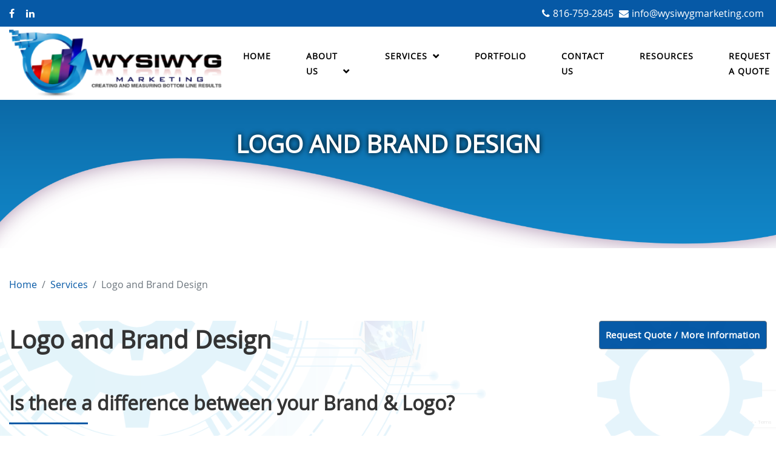

--- FILE ---
content_type: text/html; charset=UTF-8
request_url: https://www.wysiwygmarketing.com/industrial-website-marketing-services/logo-and-brand-design
body_size: 12579
content:
<!doctype html>
<html class="no-js" lang="en">

<head>
  <title>Logo and Brand Design Kansas City &amp; Denver, Co - Industrial Manufacturing Web Firm</title>
  <link rel="canonical" href="https://www.wysiwygmarketing.com/industrial-website-marketing-services/logo-and-brand-design">

  <script type="application/ld+json">
    {
        "@context": "https://schema.org",
        "@type": "LocalBusiness",
        "name": "Wysiwyg Marketing",
        "image": "https://www.wysiwygmarketing.com/assets/theme/images/wysiwyg-logo-white.png",
        "address": {
            "@type": "PostalAddress",
            "streetAddress": "WYSIWYG Marketing, 1200 NW S Outer Rd",
            "addressLocality": "Blue Springs",
            "addressRegion": "MO",
            "postalCode": "64015",
            "addressCountry": "US"
        },
        "telephone": "816-759-2845",
        "url": "https://www.wysiwygmarketing.com",
        "geo": {
            "@type": "GeoCoordinates",
            "latitude": "39.030228041808954",
            "longitude": "-94.27926554232734"
        },
        "openingHoursSpecification": [
            {
            "@type": "OpeningHoursSpecification",
            "dayOfWeek": [
                "Monday",
                "Tuesday",
                "Wednesday",
                "Thursday",
                "Friday"
            ],
            "opens": "08:00 AM",
            "closes": "05:00 PM"
            },
            {
            "@type": "OpeningHoursSpecification",
            "dayOfWeek": [
                "Saturday",
                "Sunday"
            ],
            "opens": "00:00",
            "closes": "00:00"
            }
        ],
        "sameAs": [
            "https://www.facebook.com/wysiwygmarketing",
            "https://www.linkedin.com/company/wysiwyg-marketing"
        ]
    }
</script>
  <!-- Meta tags -->
  <meta charset="utf-8">
  <meta name="description" content="Specializing in Logo and Brand Design for the Industrial Manufacturing Industry. Digital Marketing, Website Design &amp; Development, SEO Search Engine Optimization, Video, CAD Conversions, 3D Animations, &amp; Much More!">
  <meta name="keywords" content="Services SEO Details 
 keywords">
  <meta name="twitter:card" content="">
  <meta name="twitter:site" content="">
  <meta name="twitter:title" content="">
  <meta name="twitter:description" content="">
  <meta name="twitter:image" content="">
  <meta name="twitter:image:alt" content="">
  <meta property="og:title" content="">
  <meta property="og:type" content="">
  <meta property="og:url" content="">
  <meta property="og:image" content="">
  <meta property="og:image:alt" content="">
  <meta property="og:description" content="">
  <meta property="og:site_name" content="">
  <meta name="viewport" content="width=device-width, initial-scale=1">
  <meta name="msapplication-TileColor" content="#da532c">
  <meta name="theme-color" content="#ffffff">
  <!-- Responsive -->
  <meta http-equiv="X-UA-Compatible" content="IE=edge">
  <meta name="viewport" content="width=device-width, initial-scale=1, maximum-scale=5">
  <meta name="csrf-token" content="54LA2SAv5LklVPCBjHowe3rMquIgoMbYSg0eFzn8">

  <!--Favicon-->
  <link rel="icon" type="image/png" href="https://www.wysiwygmarketing.com/favicon.png" />
  <link rel="apple-touch-icon" href="https://www.wysiwygmarketing.com/icon.png">


  <!-- Stylesheets -->
  <link href="/assets/theme/css/app.css?id=7c54e876d817da822dde819736aab6be" type="text/css" rel="stylesheet">

  <script>
    window.sessionId = "5esloJSWktlw1mgEiOBorvvKZpKB29HqnB55TNhq"
  </script>

  <!-- Google Tag Manager -->
<script>(function(w,d,s,l,i){w[l]=w[l]||[];w[l].push({'gtm.start':
new Date().getTime(),event:'gtm.js'});var f=d.getElementsByTagName(s)[0],
j=d.createElement(s),dl=l!='dataLayer'?'&l='+l:'';j.async=true;j.src=
'https://www.googletagmanager.com/gtm.js?id='+i+dl;f.parentNode.insertBefore(j,f);
})(window,document,'script','dataLayer','GTM-BGKPPCW');</script>
<!-- End Google Tag Manager -->


<!-- Global site tag (gtag.js) - Google Analytics -->
<script async src="https://www.googletagmanager.com/gtag/js?id=UA-21593809-1"></script>
<script>
  window.dataLayer = window.dataLayer || [];
  function gtag(){dataLayer.push(arguments);}
  gtag('js', new Date());

  //gtag('config', 'UA-21593809-1');
  gtag('config',  'UA-21593809-1', {
     'custom_map': {'dimension1': 'track_visit_id'}
  });
  gtag('event', 'trackvisitid_dimension', {'track_visit_id': window.sessionId});
</script>

<!-- Google tag (gtag.js) -->
<script async src="https://www.googletagmanager.com/gtag/js?id=G-R3EH02WZRX"></script>
<script>
  window.dataLayer = window.dataLayer || [];
  function gtag(){dataLayer.push(arguments);}
  gtag('js', new Date());

  gtag('config', 'G-R3EH02WZRX');
</script>

  <script src="https://www.google.com/recaptcha/api.js?render=6LdMgrslAAAAABEs2pVJhZUZG6lggijx9Bs7klXZ">
  </script>

  <script>
    gtag('get', 'G-R3EH02WZRX', 'session_id', (session_id) => {
      window.ga4_session_id = session_id;
    });
  </script>

</head>

<body class=" ">
  <div class="page-wrapper">
<div id="app">
    <!-- Main Header-->
<header class="main-header header-style-one">
    
    <!--Header Lower-->
    <div class="header-lower">
        <div class="HeaderTop">
            <div class="auto-container container">
                <div class="row">
                    <div class="col-md-4">
                        <div class="top-right text-left">
                            <ul class="social-icon-one">
                                                                <li><a href="https://www.facebook.com/wysiwygmarketing" aria-label="facebook link"
                                        target="_blank"><span class="fa fa-facebook-f"></span></a></li>
                                                                                                                                <li><a href="https://www.linkedin.com/company/2514382" aria-label="linkedin link"
                                        target="_blank"><span class="fa fa-linkedin"></span></a></li>
                                                            </ul>
                        </div>
                    </div>
                    <div class="col-md-8">
                        <ul class="Last">
                                                        <li>
                                <i class="fa fa-phone"></i><span><a
                                        href="tel:816-759-2845">816-759-2845</a></span>
                            </li>
                                                        <li>
                                <i class="fa fa-envelope"></i><span><a
                                        href="mailto:info@wysiwygmarketing.com">info@wysiwygmarketing.com</a></span>
                            </li>
                        </ul>
                    </div>
                </div>
            </div>
        </div>
        <div class="auto-container">
            <nav class="navbar navbar-expand-lg navbar-light p-0">
                <a href="https://www.wysiwygmarketing.com" aria-label="logo link" class="navbar-brand">
                    <img class="inner--page--logo img-fluid" loading="lazy" src="https://www.wysiwygmarketing.com/assets/theme/images/wysiwyg-logo.png"
                        alt="black logo" title="logo">
                    <img class="home--page--logo img-fluid"
                        src="https://www.wysiwygmarketing.com/assets/theme/images/wysiwyg-logo-white.png" loading="lazy" alt="white logo" title="logo">
                </a>
                <!-- <div class="trophy_icon">
                    <a target="_blank" href="https://www.themanufacturingoutlook.com/wysiwyg-marketing">
                        <img src="https://www.wysiwygmarketing.com/assets/theme/images/trophy-icon.png" class="img-fluid" alt="trophy icon" aria-label="trophy image" aria-labelledby="trophy icon">
                    </a>
                 </div> -->
                <div class="hamburger__btn">
                    <button class="navbar-toggler" type="button" id="mobile_toggle"
                        aria-controls="navbarSupportedContent" aria-expanded="false" aria-label="Toggle navigation">
                        <span class="navbar-toggler-icon"></span>
                    </button>
                </div>

                <div class="collapse navbar-collapse main-menu" id="navbarSupportedContent">
                    <ul id="onepage-menu" class="navbar-nav navigation ml-auto">
                        <li class="nav-item active">
                            <a class="nav-link "
                                href="https://www.wysiwygmarketing.com">Home</a>
                        </li>
                        <li class="nav-item dropdown__ser">
                            <a class="nav-link "
                            data-target="https://www.wysiwygmarketing.com/about" href="https://www.wysiwygmarketing.com/about">About Us</a>
                            <ul class="dropdown-menu drop_about" data-toggle="dropdown-toggle"
                                data-hover="dropdown">
                                <li class="nav-item">
                                    <a class="nav-link" href="https://www.wysiwygmarketing.com/industrial-website-marketing-services">Industrial Manufacturing Marketing</a>
                                </li>
                            </ul>
                        </li>
                        <li class="nav-item dropdown__ser products__dropdown">
                            <a class="nav-link "
                                data-target="https://www.wysiwygmarketing.com/industrial-website-marketing-services" href="https://www.wysiwygmarketing.com/industrial-website-marketing-services"
                                id="navbarDropdown" role="button">
                                Services
                            </a>
                            <ul class="dropdown-menu mobile_only">
                                                                <li class=" nav-item">
                                    <a class="dropwon-toggle-sub nav-link" data-toggle="dropdown-toggle-sub"
                                        data-hover="dropdown-sub"
                                        data-target="https://www.wysiwygmarketing.com/industrial-website-marketing-services/web-design-development"
                                        href="https://www.wysiwygmarketing.com/industrial-website-marketing-services/web-design-development">Web Design &amp; Development</a>
                                    <!--                                      <ul class="dropdown-menu dropdown-menu--service-sub" data-toggle="dropdown-toggle"
                                         data-hover="dropdown">
                                                                                  <li
                                             class=" nav-item">
                                             <a class="nav-link"
                                                 href="https://www.wysiwygmarketing.com/industrial-website-marketing-services/3d-services">3D Services</a>
                                         </li>
                                                                                  <li
                                             class=" nav-item">
                                             <a class="nav-link"
                                                 href="https://www.wysiwygmarketing.com/industrial-website-marketing-services/corecontent-cms">CoreContent CMS</a>
                                         </li>
                                                                              </ul>
                                      -->
                                </li>
                                                                <li class=" nav-item">
                                    <a class="dropwon-toggle-sub nav-link" data-toggle="dropdown-toggle-sub"
                                        data-hover="dropdown-sub"
                                        data-target="https://www.wysiwygmarketing.com/industrial-website-marketing-services/seo-services"
                                        href="https://www.wysiwygmarketing.com/industrial-website-marketing-services/seo-services">SEO Services</a>
                                    <!--  -->
                                </li>
                                                                <li class=" nav-item">
                                    <a class="dropwon-toggle-sub nav-link" data-toggle="dropdown-toggle-sub"
                                        data-hover="dropdown-sub"
                                        data-target="https://www.wysiwygmarketing.com/industrial-website-marketing-services/e-commerce-solutions"
                                        href="https://www.wysiwygmarketing.com/industrial-website-marketing-services/e-commerce-solutions">E-Commerce Solutions</a>
                                    <!--  -->
                                </li>
                                                                <li class=" nav-item">
                                    <a class="dropwon-toggle-sub nav-link" data-toggle="dropdown-toggle-sub"
                                        data-hover="dropdown-sub"
                                        data-target="https://www.wysiwygmarketing.com/industrial-website-marketing-services/email-marketing"
                                        href="https://www.wysiwygmarketing.com/industrial-website-marketing-services/email-marketing">eMail Marketing</a>
                                    <!--  -->
                                </li>
                                                                <li class=" nav-item">
                                    <a class="dropwon-toggle-sub nav-link" data-toggle="dropdown-toggle-sub"
                                        data-hover="dropdown-sub"
                                        data-target="https://www.wysiwygmarketing.com/industrial-website-marketing-services/ppc-campaigns"
                                        href="https://www.wysiwygmarketing.com/industrial-website-marketing-services/ppc-campaigns">PPC Campaigns</a>
                                    <!--  -->
                                </li>
                                                                <li class=" nav-item">
                                    <a class="dropwon-toggle-sub nav-link" data-toggle="dropdown-toggle-sub"
                                        data-hover="dropdown-sub"
                                        data-target="https://www.wysiwygmarketing.com/industrial-website-marketing-services/social-media-marketing"
                                        href="https://www.wysiwygmarketing.com/industrial-website-marketing-services/social-media-marketing">Social Media Marketing</a>
                                    <!--  -->
                                </li>
                                                                <li class=" nav-item">
                                    <a class="dropwon-toggle-sub nav-link" data-toggle="dropdown-toggle-sub"
                                        data-hover="dropdown-sub"
                                        data-target="https://www.wysiwygmarketing.com/industrial-website-marketing-services/mobile-optimization"
                                        href="https://www.wysiwygmarketing.com/industrial-website-marketing-services/mobile-optimization">Mobile Optimization</a>
                                    <!--  -->
                                </li>
                                                                <li class=" nav-item">
                                    <a class="dropwon-toggle-sub nav-link" data-toggle="dropdown-toggle-sub"
                                        data-hover="dropdown-sub"
                                        data-target="https://www.wysiwygmarketing.com/industrial-website-marketing-services/cad-conversion-services"
                                        href="https://www.wysiwygmarketing.com/industrial-website-marketing-services/cad-conversion-services">CAD Conversion Services</a>
                                    <!--  -->
                                </li>
                                                                <li class=" nav-item">
                                    <a class="dropwon-toggle-sub nav-link" data-toggle="dropdown-toggle-sub"
                                        data-hover="dropdown-sub"
                                        data-target="https://www.wysiwygmarketing.com/industrial-website-marketing-services/visitor-identification"
                                        href="https://www.wysiwygmarketing.com/industrial-website-marketing-services/visitor-identification">Visitor Identification</a>
                                    <!--  -->
                                </li>
                                                                <li class="sub_current nav-item">
                                    <a class="dropwon-toggle-sub nav-link" data-toggle="dropdown-toggle-sub"
                                        data-hover="dropdown-sub"
                                        data-target="https://www.wysiwygmarketing.com/industrial-website-marketing-services/logo-and-brand-design"
                                        href="https://www.wysiwygmarketing.com/industrial-website-marketing-services/logo-and-brand-design">Logo and Brand Design</a>
                                    <!--  -->
                                </li>
                                                                <li class=" nav-item">
                                    <a class="dropwon-toggle-sub nav-link" data-toggle="dropdown-toggle-sub"
                                        data-hover="dropdown-sub"
                                        data-target="https://www.wysiwygmarketing.com/industrial-website-marketing-services/print-media"
                                        href="https://www.wysiwygmarketing.com/industrial-website-marketing-services/print-media">Print Media</a>
                                    <!--  -->
                                </li>
                                                            </ul>
                            <div class="dropdown-menu fade-down m-0">
                                <div class="container-fluid">
                                    <div class="row">
                                        <div class="col-md-12">
                                            <div class="grid-item-0">
                                                                                                <div class="grid-item-1">
                                                    <div class="grid-item-2">
                                                        <div class="catalog-img">
                                                            <a href="https://www.wysiwygmarketing.com/industrial-website-marketing-services/web-design-development">
                                                                <img src="https://www.wysiwygmarketing.com/uploads/4839386c-5240-4f25-b608-43b18decdd58.gif?auto=compress%2Cformat&amp;fit=min&amp;fm=jpg&amp;q=80&amp;rect=0%2C64%2C270%2C152"
                                                                    class="img-fluid" alt="catalog-img" />
                                                            </a>
                                                        </div>
                                                        <div class="description_content">
                                                            <h3><a
                                                                    href="https://www.wysiwygmarketing.com/industrial-website-marketing-services/web-design-development">Web Design &amp; Development</a>
                                                            </h3>
                                                            <p>Industrial Web Design – Dominate Your Market.WYSIWYG Marketing speci...</p>
                                                            <span><a href="https://www.wysiwygmarketing.com/industrial-website-marketing-services/web-design-development">Read
                                                                    More</a></span>
                                                        </div>
                                                    </div>
                                                </div>
                                                                                                <div class="grid-item-1">
                                                    <div class="grid-item-2">
                                                        <div class="catalog-img">
                                                            <a href="https://www.wysiwygmarketing.com/industrial-website-marketing-services/seo-services">
                                                                <img src="https://www.wysiwygmarketing.com/uploads/3a0f7499-2068-4abf-94c1-15958f9fcea6.gif?auto=compress%2Cformat&amp;fit=min&amp;fm=jpg&amp;q=80&amp;rect=0%2C72%2C270%2C152"
                                                                    class="img-fluid" alt="catalog-img" />
                                                            </a>
                                                        </div>
                                                        <div class="description_content">
                                                            <h3><a
                                                                    href="https://www.wysiwygmarketing.com/industrial-website-marketing-services/seo-services">SEO Services</a>
                                                            </h3>
                                                            <p>Drive Traffic.Search Engine Optimization (SEO)&nbsp;is the continuous ...</p>
                                                            <span><a href="https://www.wysiwygmarketing.com/industrial-website-marketing-services/seo-services">Read
                                                                    More</a></span>
                                                        </div>
                                                    </div>
                                                </div>
                                                                                                <div class="grid-item-1">
                                                    <div class="grid-item-2">
                                                        <div class="catalog-img">
                                                            <a href="https://www.wysiwygmarketing.com/industrial-website-marketing-services/e-commerce-solutions">
                                                                <img src="https://www.wysiwygmarketing.com/uploads/08498ac1-2fd1-4b3f-8f72-b404a6fcd419.gif?auto=compress%2Cformat&amp;fit=min&amp;fm=jpg&amp;q=80&amp;rect=0%2C8%2C270%2C152"
                                                                    class="img-fluid" alt="catalog-img" />
                                                            </a>
                                                        </div>
                                                        <div class="description_content">
                                                            <h3><a
                                                                    href="https://www.wysiwygmarketing.com/industrial-website-marketing-services/e-commerce-solutions">E-Commerce Solutions</a>
                                                            </h3>
                                                            <p>E-Commerce Drives Conversions.Every highly successful e-commerce websi...</p>
                                                            <span><a href="https://www.wysiwygmarketing.com/industrial-website-marketing-services/e-commerce-solutions">Read
                                                                    More</a></span>
                                                        </div>
                                                    </div>
                                                </div>
                                                                                                <div class="grid-item-1">
                                                    <div class="grid-item-2">
                                                        <div class="catalog-img">
                                                            <a href="https://www.wysiwygmarketing.com/industrial-website-marketing-services/email-marketing">
                                                                <img src="https://www.wysiwygmarketing.com/uploads/e40c28f0-e395-4e38-bbfe-15dfa179011f.gif?auto=compress%2Cformat&amp;fit=min&amp;fm=jpg&amp;q=80&amp;rect=0%2C72%2C270%2C152"
                                                                    class="img-fluid" alt="catalog-img" />
                                                            </a>
                                                        </div>
                                                        <div class="description_content">
                                                            <h3><a
                                                                    href="https://www.wysiwygmarketing.com/industrial-website-marketing-services/email-marketing">eMail Marketing</a>
                                                            </h3>
                                                            <p>Immediate, Targeted, Inexpensive and Extremely Effective.eMail marketi...</p>
                                                            <span><a href="https://www.wysiwygmarketing.com/industrial-website-marketing-services/email-marketing">Read
                                                                    More</a></span>
                                                        </div>
                                                    </div>
                                                </div>
                                                                                                <div class="grid-item-1">
                                                    <div class="grid-item-2">
                                                        <div class="catalog-img">
                                                            <a href="https://www.wysiwygmarketing.com/industrial-website-marketing-services/ppc-campaigns">
                                                                <img src="https://www.wysiwygmarketing.com/uploads/8ab2f81f-3684-48a4-8636-93ab996f4723.gif?auto=compress%2Cformat&amp;fit=min&amp;fm=jpg&amp;q=80&amp;rect=0%2C24%2C270%2C152"
                                                                    class="img-fluid" alt="catalog-img" />
                                                            </a>
                                                        </div>
                                                        <div class="description_content">
                                                            <h3><a
                                                                    href="https://www.wysiwygmarketing.com/industrial-website-marketing-services/ppc-campaigns">PPC Campaigns</a>
                                                            </h3>
                                                            <p>Target Your Audience.Pay per click (PPC) marketing is a great way to q...</p>
                                                            <span><a href="https://www.wysiwygmarketing.com/industrial-website-marketing-services/ppc-campaigns">Read
                                                                    More</a></span>
                                                        </div>
                                                    </div>
                                                </div>
                                                                                                <div class="grid-item-1">
                                                    <div class="grid-item-2">
                                                        <div class="catalog-img">
                                                            <a href="https://www.wysiwygmarketing.com/industrial-website-marketing-services/social-media-marketing">
                                                                <img src="https://www.wysiwygmarketing.com/uploads/e15544af-5ca1-432e-909f-9eeb7f425895.gif?auto=compress%2Cformat&amp;fit=min&amp;fm=jpg&amp;q=80&amp;rect=0%2C56%2C270%2C152"
                                                                    class="img-fluid" alt="catalog-img" />
                                                            </a>
                                                        </div>
                                                        <div class="description_content">
                                                            <h3><a
                                                                    href="https://www.wysiwygmarketing.com/industrial-website-marketing-services/social-media-marketing">Social Media Marketing</a>
                                                            </h3>
                                                            <p>Engage. Involve. Grow.Have you been tasked with spending a %%Location%...</p>
                                                            <span><a href="https://www.wysiwygmarketing.com/industrial-website-marketing-services/social-media-marketing">Read
                                                                    More</a></span>
                                                        </div>
                                                    </div>
                                                </div>
                                                                                                <div class="grid-item-1">
                                                    <div class="grid-item-2">
                                                        <div class="catalog-img">
                                                            <a href="https://www.wysiwygmarketing.com/industrial-website-marketing-services/mobile-optimization">
                                                                <img src="https://www.wysiwygmarketing.com/uploads/46d85449-97ff-4478-a57a-8cd622e90539.gif?auto=compress%2Cformat&amp;fit=min&amp;fm=jpg&amp;q=80&amp;rect=0%2C16%2C270%2C152"
                                                                    class="img-fluid" alt="catalog-img" />
                                                            </a>
                                                        </div>
                                                        <div class="description_content">
                                                            <h3><a
                                                                    href="https://www.wysiwygmarketing.com/industrial-website-marketing-services/mobile-optimization">Mobile Optimization</a>
                                                            </h3>
                                                            <p>Making a website mobile ready is pretty high on the request list for b...</p>
                                                            <span><a href="https://www.wysiwygmarketing.com/industrial-website-marketing-services/mobile-optimization">Read
                                                                    More</a></span>
                                                        </div>
                                                    </div>
                                                </div>
                                                                                                <div class="grid-item-1">
                                                    <div class="grid-item-2">
                                                        <div class="catalog-img">
                                                            <a href="https://www.wysiwygmarketing.com/industrial-website-marketing-services/cad-conversion-services">
                                                                <img src="https://www.wysiwygmarketing.com/uploads/9a84967c-bfbb-48c7-ac52-4961d41d6ff4.gif?auto=compress%2Cformat&amp;fit=min&amp;fm=jpg&amp;q=80&amp;rect=0%2C40%2C270%2C152"
                                                                    class="img-fluid" alt="catalog-img" />
                                                            </a>
                                                        </div>
                                                        <div class="description_content">
                                                            <h3><a
                                                                    href="https://www.wysiwygmarketing.com/industrial-website-marketing-services/cad-conversion-services">CAD Conversion Services</a>
                                                            </h3>
                                                            <p>2D CAD drawings are essential for communicating ideas in industries–...</p>
                                                            <span><a href="https://www.wysiwygmarketing.com/industrial-website-marketing-services/cad-conversion-services">Read
                                                                    More</a></span>
                                                        </div>
                                                    </div>
                                                </div>
                                                                                                <div class="grid-item-1">
                                                    <div class="grid-item-2">
                                                        <div class="catalog-img">
                                                            <a href="https://www.wysiwygmarketing.com/industrial-website-marketing-services/visitor-identification">
                                                                <img src="https://www.wysiwygmarketing.com/uploads/bf6e960f-92c9-468d-b358-a7ecd4cae4b8.gif?auto=compress%2Cformat&amp;fit=min&amp;fm=jpg&amp;q=80&amp;rect=0%2C72%2C270%2C152"
                                                                    class="img-fluid" alt="catalog-img" />
                                                            </a>
                                                        </div>
                                                        <div class="description_content">
                                                            <h3><a
                                                                    href="https://www.wysiwygmarketing.com/industrial-website-marketing-services/visitor-identification">Visitor Identification</a>
                                                            </h3>
                                                            <p>Identify Anonymous Website Visitors  - Our Product "ICVisitor"  WYSIWY...</p>
                                                            <span><a href="https://www.wysiwygmarketing.com/industrial-website-marketing-services/visitor-identification">Read
                                                                    More</a></span>
                                                        </div>
                                                    </div>
                                                </div>
                                                                                                <div class="grid-item-1">
                                                    <div class="grid-item-2">
                                                        <div class="catalog-img">
                                                            <a href="https://www.wysiwygmarketing.com/industrial-website-marketing-services/logo-and-brand-design">
                                                                <img src="https://www.wysiwygmarketing.com/uploads/bfaeb5c7-2f4c-4be6-acf3-8874092785d1.gif?auto=compress%2Cformat&amp;fit=min&amp;fm=jpg&amp;q=80&amp;rect=0%2C72%2C270%2C152"
                                                                    class="img-fluid" alt="catalog-img" />
                                                            </a>
                                                        </div>
                                                        <div class="description_content">
                                                            <h3><a
                                                                    href="https://www.wysiwygmarketing.com/industrial-website-marketing-services/logo-and-brand-design">Logo and Brand Design</a>
                                                            </h3>
                                                            <p>Is there a difference between your Brand &amp; Logo?What is a logo?A l...</p>
                                                            <span><a href="https://www.wysiwygmarketing.com/industrial-website-marketing-services/logo-and-brand-design">Read
                                                                    More</a></span>
                                                        </div>
                                                    </div>
                                                </div>
                                                                                                <div class="grid-item-1">
                                                    <div class="grid-item-2">
                                                        <div class="catalog-img">
                                                            <a href="https://www.wysiwygmarketing.com/industrial-website-marketing-services/print-media">
                                                                <img src="https://www.wysiwygmarketing.com/uploads/eee607b4-4a4f-4bac-bfff-4d144b37628d.gif?auto=compress%2Cformat&amp;fit=min&amp;fm=jpg&amp;q=80&amp;rect=0%2C64%2C270%2C152"
                                                                    class="img-fluid" alt="catalog-img" />
                                                            </a>
                                                        </div>
                                                        <div class="description_content">
                                                            <h3><a
                                                                    href="https://www.wysiwygmarketing.com/industrial-website-marketing-services/print-media">Print Media</a>
                                                            </h3>
                                                            <p>Take the guesswork out of printed marketing material. Many online cust...</p>
                                                            <span><a href="https://www.wysiwygmarketing.com/industrial-website-marketing-services/print-media">Read
                                                                    More</a></span>
                                                        </div>
                                                    </div>
                                                </div>
                                                                                            </div>
                                        </div>
                                    </div>
                                </div>
                            </div>
                        </li>
                        <li class="nav-item">
                            <a class="nav-link "
                                href="https://www.wysiwygmarketing.com/website-design-and-development-project">Portfolio</a>
                        </li>
                        <li class="nav-item">
                            <a class="nav-link "
                                href="https://www.wysiwygmarketing.com/contact-us">Contact us</a>
                        </li>
                        <li class="nav-item">
                            <a class="nav-link "
                                href="https://www.wysiwygmarketing.com/resources">Resources</a>
                        </li>
                        <li class="nav-item">
                            <a class="nav-link "
                                href="https://www.wysiwygmarketing.com/quotes">Request A Quote</a>
                        </li>
                    </ul>
                </div>
            </nav>
        </div>
    </div>
    <!--End Header Upper-->

    <!-- Menu End -->
    <div class="mobile_menu">
        <div id="mobile-slick-menu"></div>
    </div>
</header>
    
    
<section class="headline2 service_index">
    <div class="inner_shape_banner">
        <img src="https://www.wysiwygmarketing.com/assets/theme/images/inner_banner.png" class="img-fluid" alt="shape banner">
        <div class="container">
            <div class="sub-heading-userProfile text-uppercase wow bounceInUp" animate-wow-delay="1s"
                animate-wow-duration="1s">Logo and Brand Design</div>
        </div>
    </div>
</section>

<section class="breadcrumbs py-5 wow fadeInUp">
    <div class="auto-container">
        <div class="row">
            <div class="col-md-12">
                <ol class="breadcrumb">
        
                            <li class="breadcrumb-item"><a href="https://www.wysiwygmarketing.com">Home</a></li>
            
        
                            <li class="breadcrumb-item"><a href="https://www.wysiwygmarketing.com/industrial-website-marketing-services">Services</a></li>
            
        
                            <li class="breadcrumb-item active">Logo and Brand Design</li>
            
            </ol>


            </div>
        </div>
    </div>
</section>
<section class="pt-0 pb-5 service--inner--pg service_page"
    style="background-image: url(/assets/theme/images/service_bg_two.png)">
    <div class="auto-container">
        <div class="row">
            
    <div class="col-md-12 user-profile-paragraph wow fadeInUp" id="sideContent">
        <div class="mt-0">
            <div class="image-sec">
                <div class="wow fadeInDown" animate-wow-delay="1s" animate-wow-duration="1s">
                    <div class="social--content">
                        <div class="row">
                            <div class="col-md-7">
                                <h1 class="serv_title">
                                    Logo and Brand Design 
                                </h1>
                            </div>
                            <div class="col-md-5">
                                <div class="social--icons">
                                    <request-quote item="Logo and Brand Design" session="5esloJSWktlw1mgEiOBorvvKZpKB29HqnB55TNhq">
                                    </request-quote>
                                </div>
                            </div>
                        </div>
                    </div>
                    <div class="user-profile-paragraph mt-5">
                        <div class="serv__content wow fadeInUp">
                            <h2>Is there a difference between your Brand &amp; Logo?</h2><h2>What is a logo?</h2><p>A logo is an easily recognizable, reproducible, visual design element, often including a name, symbol, specified colors, or trademark.</p><p>It is a quick, visual representation of a brand that is Recognizable — simple, memorable, appropriate, resizable, timeless. It doesn’t have to magically communicate everything a brand stands for or what a company does on its own, as it is simply a tool used for identification purposes.</p><h2>What is a brand?</h2><p>A brand is the culmination of every interaction with, experience of, thought about, and marketing practice by a business.</p><ul><li><strong>From the business owner’s perspective</strong>, a brand encompasses the positioning, messaging, and communications, the visual design, the client/customer persona, the voice, the marketing and promotions, and the presence of the company.</li><li><strong>From the audience’s perspective</strong>, a brand is the reputation of a business that is created by how the business makes them feel, what their experience is like with the business, and what they think of the business.</li></ul><p>Simply put, a brand is made up of every experience a customer, prospect, vendor, partner, or other person has with you, your business, product or service, online, offline, or in person, 24 hours a day, 7 days a week, 365 days a year.</p><h2>A Logo + A Brand</h2><p>A logo by itself is merely a graphic element with a name. It is a piece of a brand used in visual communication. A brand is everything — tangible and intangible — that represents a business and gives its logo meaning. When combined, a well-designed logo and clear brand strategy help you effectively and efficiently reach your audience; communicate your message, your value, and benefits; visually attract more attention; and create extraordinary experiences.</p><p>So, my questions to you are:</p><ul><li><em>What are you doing to give your logo meaning?</em></li><li><em>How are you proactively steering the development and growth of your brand and shaping how your business is perceived?</em></li><li><em>What guidelines do you have in place to ensure your brand is showing up consistently in the world?</em></li></ul><p><strong style="color: rgb(0, 52, 97);">Our Strategy: </strong><span style="color: rgb(0, 52, 97);"> Draw in your audience with compelling, custom graphic designs for your business. Our memorable and creative print designs will capture your business’ brand, services, and voice. Wow your audience with business cards that make a great first impression. Convey your services through a custom flyer, tri-fold, or brochure. Or, keep your business top of their mind with a direct mailer. <br><br>Want to tell us about your project?  </span>Let WYSIWYG Marketing's creative team walk you through our amazing process of re-branding, including Logo Design and much more!</p>
                        </div>
                        <!-- <div class="serv_gallery_images wow fadeInUp">
                            <div class="row">
                                <div class="col-md-12">
                                    <img src="https://www.wysiwygmarketing.com/assets/theme/images/d-turin.png" alt="">
                                </div>
                                <div class="col-md-5 mt-5">
                                    <img src="https://www.wysiwygmarketing.com/assets/theme/images/lc-solutions.png" alt="">
                                </div>
                                <div class="col-md-7 mt-5">
                                    <img src="https://www.wysiwygmarketing.com/assets/theme/images/main-slider/image-1.jpg" alt="">
                                </div>
                            </div>
                        </div> -->
                    </div>
                </div>
            </div>
        </div>
    </div>
    </div>
    </div>
</section>
<section class="serv_carousel py-5" style="background-image: url(/assets/theme/images/portfolio-banner.jpg)">
    <div class="auto-container">
        <div class="services-carousel_ owl-carousel_ owl-theme_ wow fadeInDown">
	<div class="row">
		<div class="col-md-12">
			<div class="sec-title">
				<h2>Industrial Manufacturing Website Services</h2>
			</div>
			<div class="website_services">
				<div class="owl-carousel owl-theme">
										<div class="item">
						<a href="https://www.wysiwygmarketing.com/industrial-website-marketing-services/web-design-development">
							<div class="serv_header">
								<img class="normal-view img-fluid" src="https://www.wysiwygmarketing.com/uploads/c02aa605-20f0-4619-9fd4-e534bb6e66d2.png?auto=compress%2Cformat&amp;fit=min&amp;fm=jpg&amp;q=80&amp;rect=0%2C64%2C270%2C152" alt="">
								<img class="hover--view img-fluid" src="https://www.wysiwygmarketing.com/uploads/4839386c-5240-4f25-b608-43b18decdd58.gif?auto=compress%2Cformat&amp;fit=min&amp;fm=jpg&amp;q=80&amp;rect=0%2C64%2C270%2C152" alt="">
							</div>
							<div class="serv_body">
								<h3>Web Design &amp; Development</h3>
								<div class="serv_desc">
									<p>Industrial Web Design – Dominate Your Market.WYSIWYG Marketing specializes in designing standout websites with a focus on the Industrial Manufacturi...
										<span class="serv_btn">Read More</span>
									</p>
								</div>
							</div>
						</a>
					</div>
										<div class="item">
						<a href="https://www.wysiwygmarketing.com/industrial-website-marketing-services/seo-services">
							<div class="serv_header">
								<img class="normal-view img-fluid" src="https://www.wysiwygmarketing.com/uploads/14b0bacd-6143-47a3-b291-bc0b664004a1.png?auto=compress%2Cformat&amp;fit=min&amp;fm=jpg&amp;q=80&amp;rect=0%2C72%2C270%2C152" alt="">
								<img class="hover--view img-fluid" src="https://www.wysiwygmarketing.com/uploads/3a0f7499-2068-4abf-94c1-15958f9fcea6.gif?auto=compress%2Cformat&amp;fit=min&amp;fm=jpg&amp;q=80&amp;rect=0%2C72%2C270%2C152" alt="">
							</div>
							<div class="serv_body">
								<h3>SEO Services</h3>
								<div class="serv_desc">
									<p>Drive Traffic.Search Engine Optimization (SEO)&nbsp;is the continuous practice of improving the search engine position of a website. Increasing your s...
										<span class="serv_btn">Read More</span>
									</p>
								</div>
							</div>
						</a>
					</div>
										<div class="item">
						<a href="https://www.wysiwygmarketing.com/industrial-website-marketing-services/e-commerce-solutions">
							<div class="serv_header">
								<img class="normal-view img-fluid" src="https://www.wysiwygmarketing.com/uploads/504590a6-868e-4f27-9c27-68d3c3c53066.png?auto=compress%2Cformat&amp;fit=min&amp;fm=jpg&amp;q=80&amp;rect=0%2C16%2C270%2C152" alt="">
								<img class="hover--view img-fluid" src="https://www.wysiwygmarketing.com/uploads/08498ac1-2fd1-4b3f-8f72-b404a6fcd419.gif?auto=compress%2Cformat&amp;fit=min&amp;fm=jpg&amp;q=80&amp;rect=0%2C8%2C270%2C152" alt="">
							</div>
							<div class="serv_body">
								<h3>E-Commerce Solutions</h3>
								<div class="serv_desc">
									<p>E-Commerce Drives Conversions.Every highly successful e-commerce website is the product of careful planning, intuitive usability and professional desi...
										<span class="serv_btn">Read More</span>
									</p>
								</div>
							</div>
						</a>
					</div>
										<div class="item">
						<a href="https://www.wysiwygmarketing.com/industrial-website-marketing-services/email-marketing">
							<div class="serv_header">
								<img class="normal-view img-fluid" src="https://www.wysiwygmarketing.com/uploads/057062a2-fa13-4d1c-823d-c8d4723d3891.png?auto=compress%2Cformat&amp;fit=min&amp;fm=jpg&amp;q=80&amp;rect=0%2C72%2C270%2C152" alt="">
								<img class="hover--view img-fluid" src="https://www.wysiwygmarketing.com/uploads/e40c28f0-e395-4e38-bbfe-15dfa179011f.gif?auto=compress%2Cformat&amp;fit=min&amp;fm=jpg&amp;q=80&amp;rect=0%2C72%2C270%2C152" alt="">
							</div>
							<div class="serv_body">
								<h3>eMail Marketing</h3>
								<div class="serv_desc">
									<p>Immediate, Targeted, Inexpensive and Extremely Effective.eMail marketing allows you to increase the number of touch points between you and your custom...
										<span class="serv_btn">Read More</span>
									</p>
								</div>
							</div>
						</a>
					</div>
										<div class="item">
						<a href="https://www.wysiwygmarketing.com/industrial-website-marketing-services/ppc-campaigns">
							<div class="serv_header">
								<img class="normal-view img-fluid" src="https://www.wysiwygmarketing.com/uploads/5cd7b500-5ee3-4a24-ae31-8d8826e8db34.png?auto=compress%2Cformat&amp;fit=min&amp;fm=jpg&amp;q=80&amp;rect=0%2C24%2C270%2C152" alt="">
								<img class="hover--view img-fluid" src="https://www.wysiwygmarketing.com/uploads/8ab2f81f-3684-48a4-8636-93ab996f4723.gif?auto=compress%2Cformat&amp;fit=min&amp;fm=jpg&amp;q=80&amp;rect=0%2C24%2C270%2C152" alt="">
							</div>
							<div class="serv_body">
								<h3>PPC Campaigns</h3>
								<div class="serv_desc">
									<p>Target Your Audience.Pay per click (PPC) marketing is a great way to quickly get your site in front of your potential customers. Skillfully handled PP...
										<span class="serv_btn">Read More</span>
									</p>
								</div>
							</div>
						</a>
					</div>
										<div class="item">
						<a href="https://www.wysiwygmarketing.com/industrial-website-marketing-services/social-media-marketing">
							<div class="serv_header">
								<img class="normal-view img-fluid" src="https://www.wysiwygmarketing.com/uploads/82759e0d-65c5-4662-a8a1-47630b009574.png?auto=compress%2Cformat&amp;fit=min&amp;fm=jpg&amp;q=80&amp;rect=0%2C56%2C270%2C152" alt="">
								<img class="hover--view img-fluid" src="https://www.wysiwygmarketing.com/uploads/e15544af-5ca1-432e-909f-9eeb7f425895.gif?auto=compress%2Cformat&amp;fit=min&amp;fm=jpg&amp;q=80&amp;rect=0%2C56%2C270%2C152" alt="">
							</div>
							<div class="serv_body">
								<h3>Social Media Marketing</h3>
								<div class="serv_desc">
									<p>Engage. Involve. Grow.Have you been tasked with spending a %%Location%%&nbsp;social media or interactive marketing budget, but you don’t know where ...
										<span class="serv_btn">Read More</span>
									</p>
								</div>
							</div>
						</a>
					</div>
										<div class="item">
						<a href="https://www.wysiwygmarketing.com/industrial-website-marketing-services/mobile-optimization">
							<div class="serv_header">
								<img class="normal-view img-fluid" src="https://www.wysiwygmarketing.com/uploads/35adb1ad-222e-4560-a405-6a35ba51c4a1.png?auto=compress%2Cformat&amp;fit=min&amp;fm=jpg&amp;q=80&amp;rect=0%2C16%2C270%2C152" alt="">
								<img class="hover--view img-fluid" src="https://www.wysiwygmarketing.com/uploads/46d85449-97ff-4478-a57a-8cd622e90539.gif?auto=compress%2Cformat&amp;fit=min&amp;fm=jpg&amp;q=80&amp;rect=0%2C16%2C270%2C152" alt="">
							</div>
							<div class="serv_body">
								<h3>Mobile Optimization</h3>
								<div class="serv_desc">
									<p>Making a website mobile ready is pretty high on the request list for businesses and organizations developing a new website. However, there are a flurr...
										<span class="serv_btn">Read More</span>
									</p>
								</div>
							</div>
						</a>
					</div>
										<div class="item">
						<a href="https://www.wysiwygmarketing.com/industrial-website-marketing-services/cad-conversion-services">
							<div class="serv_header">
								<img class="normal-view img-fluid" src="https://www.wysiwygmarketing.com/uploads/2924071f-6ce0-47e9-963a-9fd565bf9a32.png?auto=compress%2Cformat&amp;fit=min&amp;fm=jpg&amp;q=80&amp;rect=0%2C48%2C270%2C152" alt="">
								<img class="hover--view img-fluid" src="https://www.wysiwygmarketing.com/uploads/9a84967c-bfbb-48c7-ac52-4961d41d6ff4.gif?auto=compress%2Cformat&amp;fit=min&amp;fm=jpg&amp;q=80&amp;rect=0%2C40%2C270%2C152" alt="">
							</div>
							<div class="serv_body">
								<h3>CAD Conversion Services</h3>
								<div class="serv_desc">
									<p>2D CAD drawings are essential for communicating ideas in industries–making the drawings easier to understand for people who use familiar symbols, pe...
										<span class="serv_btn">Read More</span>
									</p>
								</div>
							</div>
						</a>
					</div>
										<div class="item">
						<a href="https://www.wysiwygmarketing.com/industrial-website-marketing-services/visitor-identification">
							<div class="serv_header">
								<img class="normal-view img-fluid" src="https://www.wysiwygmarketing.com/uploads/36be081f-a2b5-4554-b996-707905c178f8.png?auto=compress%2Cformat&amp;fit=min&amp;fm=jpg&amp;q=80&amp;rect=0%2C72%2C270%2C152" alt="">
								<img class="hover--view img-fluid" src="https://www.wysiwygmarketing.com/uploads/bf6e960f-92c9-468d-b358-a7ecd4cae4b8.gif?auto=compress%2Cformat&amp;fit=min&amp;fm=jpg&amp;q=80&amp;rect=0%2C72%2C270%2C152" alt="">
							</div>
							<div class="serv_body">
								<h3>Visitor Identification</h3>
								<div class="serv_desc">
									<p>Identify Anonymous Website Visitors  - Our Product "ICVisitor"  WYSIWYG Marketing has partnered with some top big data information systems so that we ...
										<span class="serv_btn">Read More</span>
									</p>
								</div>
							</div>
						</a>
					</div>
										<div class="item">
						<a href="https://www.wysiwygmarketing.com/industrial-website-marketing-services/logo-and-brand-design">
							<div class="serv_header">
								<img class="normal-view img-fluid" src="https://www.wysiwygmarketing.com/uploads/73d9e6c3-b402-4352-babc-9250196be278.png?auto=compress%2Cformat&amp;fit=min&amp;fm=jpg&amp;q=80&amp;rect=0%2C72%2C270%2C152" alt="">
								<img class="hover--view img-fluid" src="https://www.wysiwygmarketing.com/uploads/bfaeb5c7-2f4c-4be6-acf3-8874092785d1.gif?auto=compress%2Cformat&amp;fit=min&amp;fm=jpg&amp;q=80&amp;rect=0%2C72%2C270%2C152" alt="">
							</div>
							<div class="serv_body">
								<h3>Logo and Brand Design</h3>
								<div class="serv_desc">
									<p>Is there a difference between your Brand &amp; Logo?What is a logo?A logo is an easily recognizable, reproducible, visual design element, often includ...
										<span class="serv_btn">Read More</span>
									</p>
								</div>
							</div>
						</a>
					</div>
										<div class="item">
						<a href="https://www.wysiwygmarketing.com/industrial-website-marketing-services/print-media">
							<div class="serv_header">
								<img class="normal-view img-fluid" src="https://www.wysiwygmarketing.com/uploads/be27ad9c-9e3b-4eb6-b277-ea069e070caf.png?auto=compress%2Cformat&amp;fit=min&amp;fm=jpg&amp;q=80&amp;rect=0%2C56%2C270%2C152" alt="">
								<img class="hover--view img-fluid" src="https://www.wysiwygmarketing.com/uploads/eee607b4-4a4f-4bac-bfff-4d144b37628d.gif?auto=compress%2Cformat&amp;fit=min&amp;fm=jpg&amp;q=80&amp;rect=0%2C64%2C270%2C152" alt="">
							</div>
							<div class="serv_body">
								<h3>Print Media</h3>
								<div class="serv_desc">
									<p>Take the guesswork out of printed marketing material. Many online custom graphic design companies offer a templated approach to things like business c...
										<span class="serv_btn">Read More</span>
									</p>
								</div>
							</div>
						</a>
					</div>
										<div class="item">
						<a href="https://www.wysiwygmarketing.com/industrial-website-marketing-services/3d-services">
							<div class="serv_header">
								<img class="normal-view img-fluid" src="https://www.wysiwygmarketing.com/uploads/83bb2009-ae7f-4c84-92f6-942f478ee787.png?auto=compress%2Cformat&amp;fit=min&amp;fm=jpg&amp;q=80&amp;rect=0%2C0%2C270%2C152" alt="">
								<img class="hover--view img-fluid" src="https://www.wysiwygmarketing.com/uploads/b96db725-1369-4567-941a-1a80bf26b784.gif?auto=compress%2Cformat&amp;fit=min&amp;fm=jpg&amp;q=80&amp;rect=0%2C0%2C270%2C152" alt="">
							</div>
							<div class="serv_body">
								<h3>3D Services</h3>
								<div class="serv_desc">
									<p>We are a leading 3D&nbsp;animation studio, with the resources and creativity you need for the project you're dreaming about. Let's discuss your goals:...
										<span class="serv_btn">Read More</span>
									</p>
								</div>
							</div>
						</a>
					</div>
										<div class="item">
						<a href="https://www.wysiwygmarketing.com/industrial-website-marketing-services/corecontent-cms">
							<div class="serv_header">
								<img class="normal-view img-fluid" src="https://www.wysiwygmarketing.com/uploads/02f0f2c2-0680-4a33-96db-ca79de581a4b.png?auto=compress%2Cformat&amp;fit=min&amp;fm=jpg&amp;q=80&amp;rect=56%2C0%2C149%2C84" alt="">
								<img class="hover--view img-fluid" src="[data-uri]" alt="">
							</div>
							<div class="serv_body">
								<h3>CoreContent CMS</h3>
								<div class="serv_desc">
									<p>CoreContent – WYSIWYG Marketing’s Powerful and Customizable CMSCoreContent is WYSIWYG Marketing’s proprietary content management system, purpose...
										<span class="serv_btn">Read More</span>
									</p>
								</div>
							</div>
						</a>
					</div>
									</div>
			</div>
		</div>
	</div>
</div>    </div>
</section>




    <section class="custom_module">
    </section>
    <!-- Main Footer -->
<footer class="main-footer">
    <div class="auto-container">

        <!--Widgets Section-->
        <div class="widgets-section">
            <div class="row clearfix">
                <!--Big Column-->
                <div class="big-column col-md-12 col-sm-12 col-xs-12">
                    <div class="row clearfix">
                        <!--Footer Column-->
                        <div class="footer-column col-md-4 col-sm-6 col-xs-12 wow fadeInUp">
                            <div class="footer-widget about-widget">
                                <div class="footer-logo">
                                    <figure class="d-flex justify-content-between align-items-center row">
                                        <div class="col-md-12">
                                            <a href="https://www.wysiwygmarketing.com" aria-label="footer image">
                                                <img src="https://www.wysiwygmarketing.com/assets/theme/images/footer-logo.png"
                                                    class="img-fluid" alt="footer-logo" aria-label="footer logo"
                                                    aria-labelledby="footer logo" />
                                            </a>
                                        </div>
                                    </figure>
                                </div>
                                <div class="widget-content">
                                    <div class="text"> <h1>WYSIWYG Marketing </h1><p>WYSIWYG Marketing is a full-service internet&nbsp;marketing firm that prides itself on our unparalleled passion of service and performance.&nbsp;We are committed to provi..... </div>
                                    <div class="readmre__btn">
                                        <a href="https://www.wysiwygmarketing.com/about"> Read more </a>
                                    </div>
                                    <ul class="social-icon-two">
                                                                                <li><a href="https://www.facebook.com/wysiwygmarketing" target="_blank"><i
                                                    class="fa fa-facebook"></i></a></li>
                                                                                                                                                                <li><a href="https://www.linkedin.com/company/2514382" target="_blank"><i
                                                    class="fa fa-linkedin"></i></a></li>
                                                                            </ul>
                                </div>
                            </div>
                        </div>

                        <!--Footer Column-->
                        <div class="footer-column col-md-4 col-sm-6 col-xs-12 wow fadeInUp">
                            <div class="footer-widget links-widget">
                                <h2 class="widget-title">our Services</h2>
                                <div class="widget-content">
                                    <ul class="list">
                                                                                <li><a
                                                href="https://www.wysiwygmarketing.com/industrial-website-marketing-services/web-design-development">Web Design &amp; Development</a>
                                        </li>
                                                                                <li><a
                                                href="https://www.wysiwygmarketing.com/industrial-website-marketing-services/seo-services">SEO Services</a>
                                        </li>
                                                                                <li><a
                                                href="https://www.wysiwygmarketing.com/industrial-website-marketing-services/e-commerce-solutions">E-Commerce Solutions</a>
                                        </li>
                                                                                <li><a
                                                href="https://www.wysiwygmarketing.com/industrial-website-marketing-services/email-marketing">eMail Marketing</a>
                                        </li>
                                                                                <li><a
                                                href="https://www.wysiwygmarketing.com/industrial-website-marketing-services/ppc-campaigns">PPC Campaigns</a>
                                        </li>
                                                                                <li><a
                                                href="https://www.wysiwygmarketing.com/industrial-website-marketing-services/social-media-marketing">Social Media Marketing</a>
                                        </li>
                                                                                <li><a
                                                href="https://www.wysiwygmarketing.com/industrial-website-marketing-services/mobile-optimization">Mobile Optimization</a>
                                        </li>
                                                                                <li><a
                                                href="https://www.wysiwygmarketing.com/industrial-website-marketing-services/cad-conversion-services">CAD Conversion Services</a>
                                        </li>
                                                                                <li><a
                                                href="https://www.wysiwygmarketing.com/industrial-website-marketing-services/visitor-identification">Visitor Identification</a>
                                        </li>
                                                                                <li><a
                                                href="https://www.wysiwygmarketing.com/industrial-website-marketing-services/logo-and-brand-design">Logo and Brand Design</a>
                                        </li>
                                                                                <li><a
                                                href="https://www.wysiwygmarketing.com/industrial-website-marketing-services/print-media">Print Media</a>
                                        </li>
                                                                            </ul>
                                    <ul class="list">
                                    <li><a href="https://www.wysiwygmarketing.com/industry">Industries Served</a></li>
                                        <li><a href="https://www.wysiwygmarketing.com/industrial-manufacturing-web-marketing-news">Industrial Manufacturing Web Marketing
                                                News</a></li>
                                    </ul>
                                </div>
                            </div>
                        </div>

                        <!--Footer Column-->
                        <div class="footer-column col-md-4 col-sm-6 col-xs-12 wow fadeInUp">
                            <div class="footer-widget contact-widget">
                                <h2 class="widget-title">Contact us</h2>
                                <div class="widget-content">
                                    <ul class="contact-list">
                                                                                <li><a href="tel:816-759-2845"><i
                                                    class="bi bi-telephone-fill"></i>&nbsp;&nbsp;816-759-2845</a>
                                        </li>
                                                                                <li><a href="mailto:info@wysiwygmarketing.com"
                                                class="d-flex justify-content-start"><i
                                                    class="bi bi-envelope-fill"></i>&nbsp;&nbsp;info@wysiwygmarketing.com</a>
                                        </li>
                                        <li class="d-flex justify-content-start"><i class="bi bi-geo-alt-fill"></i>
                                            &nbsp;&nbsp;WYSIWYG Marketing,<br />&nbsp;&nbsp;Overland Park, KS Kansas
                                            City, MO</li>
                                    </ul>

                                    <div class="subscribe-form">
                                        <form method="post" id="newsletterForm" action="https://www.wysiwygmarketing.com/newsletter">
                                            <input type="hidden" name="_token" value="54LA2SAv5LklVPCBjHowe3rMquIgoMbYSg0eFzn8">                                            <div class="form-group">
                                                <label for="newsletter-email" style="display: none">Newsletter</label>
                                                <input type="email" id="newsletter-email" name="nemail" placeholder="Your Email">
                                                                                                <button id="submit_form" type="submit" class="g-recaptcha" data-sitekey="6LdMgrslAAAAABEs2pVJhZUZG6lggijx9Bs7klXZ" data-callback='onSubmitNewsletter' data-action='submit'>
                                                    <span class="icon fa fa-paper-plane"></span>
                                                </button>
                                            </div>
                                        </form>
                                    </div>

                                    <div class="trophy_icon_footer mt-3">
                                        <!-- <a target="_blank"
                                            href="https://www.themanufacturingoutlook.com/wysiwyg-marketing"> -->
                                        <img src="https://www.wysiwygmarketing.com/assets/theme/images/trophy-icon.png" class="img-fluid"
                                            alt="trophy icon" aria-label="trophy image" aria-labelledby="trophy icon">
                                        <!-- </a> -->
                                    </div>
                                </div>
                            </div>
                        </div>
                    </div>
                </div>
            </div>
        </div>
    </div>

    <!--Footer Bottom-->
    <div class="footer-bottom">
        <div class="auto-container">
            <div class="scroll-to-top scroll-to-target" data-target="html"><span class="icon fa fa-angle-up"></span>
            </div>
            <div class="copyright-text"><p>©2023 WYSIWYG, Inc. | All Rights Reserved | Privacy Policy | Site Map - Website Developed by WYSIWYG Marketing, LLC.</p></div>
        </div>
    </div>
</footer>
<!-- End Main Footer -->

</div>
<!--End pagewrapper--></div>
 
 

<script src="https://www.wysiwygmarketing.com/js/app.js"></script>
<script type="text/javascript" src="https://www.wysiwygmarketing.com/assets/theme/js/app.min.js"></script>
<script type="text/javascript">toastr.options = {"closeButton":true,"closeClass":"toast-close-button","closeDuration":300,"closeEasing":"swing","closeHtml":"<button><i class=\"icon-off\"><\/i><\/button>","closeMethod":"fadeOut","closeOnHover":true,"containerId":"toast-container","debug":false,"escapeHtml":false,"extendedTimeOut":10000,"hideDuration":1000,"hideEasing":"linear","hideMethod":"fadeOut","iconClass":"toast-info","iconClasses":{"error":"toast-error","info":"toast-info","success":"toast-success","warning":"toast-warning"},"messageClass":"toast-message","newestOnTop":false,"onHidden":null,"onShown":null,"positionClass":"toast-top-right","preventDuplicates":true,"progressBar":true,"progressClass":"toast-progress","rtl":false,"showDuration":300,"showEasing":"swing","showMethod":"fadeIn","tapToDismiss":true,"target":"body","timeOut":5000,"titleClass":"toast-title","toastClass":"toast"};</script>
<script type="text/javascript">
    $(document).ready(function(){            
            $('#lightgallery').lightGallery({
                pager: true
            });

            var SelectedCategories = [];

            $('input#All_category').on('click',function(){
            SelectedCategories = [];
            if($(this).is(':checked')){
                $('.category_filter:not(input#All_category)').each(function(index,element){
                $(element).attr('checked',true);
                SelectedCategories.push($(element).attr('id'));
                })
            } else {
                $('.category_filter:not(input#All_category)').each(function(index,element){
                $(element).attr('checked',false);
                })
            }
            updateFilters();
            })

            $('.category_filter').on('click',function(){
            let filter = $(this).attr('id');
            if(filter != 'All_category'){
                let x = SelectedCategories.indexOf(filter);
                if(x >= 0){
                SelectedCategories.splice(x,1);
                } else {
                SelectedCategories.push(filter);
                }
            }
            updateFilters();
            });

            function updateFilters(){
            if( $('input#All_category').is(":checked") ){
                $('.job_list').children().show();
            } else {
                $('.job_list').children().hide();
                SelectedCategories.forEach(function(category,index){
                    $('.job_list .'+category).show();
                });
            }

            }

            // Careers-Page
            $('#filter-category-content').hide();
            
            $('#filter-category').click(function () {
                $('#filter-category-content').toggle();
            });

            $('.read-more').click(function () {
                let link = $(this).parents(".career-board").find('a.btn-primary').attr('href');
                let title = $(this).parent().find('p.job-title').text();
                let readmorePara = $(this).parents('.career-board').find('.career-description').html();
                $('.modal-description').text(title);
                $("#job-body").html(readmorePara).append(
                    `<hr class="government-bar"><div><a href="${link}" class="btn btn-primary">Apply</a></div>`
                );
            });


            // $('#myTab li:first-child a').addClass('active');
            // $('#myTabContent div:first-child').addClass('show active');

            // let url = location.href;
            // const mytabDiv = $("#myTab");
            // if (url) {
            //     const hash = url;
            //     $('#myTab a[href="' + hash + '"]').tab("show");
            //     $('#myTabContent div[data-url="'+hash+'"]').addClass("active").removeClass("fade");
            //     url = location.href;
            //     if(mytabDiv.length)
            //     $('html,body').animate({
            //         scrollTop: mytabDiv.offset().top - 200
            //     }, 'linear')
            // } else {
            //     $('#myTab li:first-child a').addClass('active');
            //     $('#myTabContent div:first-child').addClass('show active');
            // }

            let url = location.href.replace(/\/$/, "");
            let mytabDiv = $("#myTab");

            if (location.hash) {
                const hash = url.split("#");
                $('#myTab a[href="#' + hash[1] + '"]').tab("show");
                $('#myTabContent div' + hash[1]).removeClass("fade");
                url = location.href.replace(/\/#/, "#");
                history.replaceState(null, null, url);
                $('html,body').animate({
                    scrollTop: mytabDiv.offset().top - 200
                }, 'linear');
            }else {
                $('#myTab li:first-child a').addClass('active');
                $('#myTabContent div:first-child').addClass('show active');
            }

            $('a[data-toggle="tab"]').on("click", function () {
                let newUrl;
                const hash = $(this).attr("href");
                if (hash == "#home") {
                    newUrl = url.split("#")[0];
                } else {
                    newUrl = url.split("#")[0] + hash;
                }
                newUrl += "";
                history.replaceState(null, null, newUrl);
                $('html,body').animate({
                    scrollTop: mytabDiv.offset().top - 200
                }, 'linear');
            });

            new WOW().init();

            $('.ffl-wrapper').floatingFormLabels();
            $('.ffl-wrapper').removeClass("ffl-floated");

            $(".service--caret").click(function(){
                $(".dropdown-menu--service, .service--caret").toggleClass("open", 2000);
            });
            
            $('#onepage-menu').slicknav({
                prependTo:'#mobile-slick-menu',
                allowParentLinks: true,
                closedSymbol: "<i class='bi bi-chevron-right'></i>",
                openedSymbol: "<i class='bi bi-chevron-down'></i>"
            });

            $("#mobile_toggle").click(function(){
                $(".slicknav_btn").trigger("click");
            })

            $('.home_page_banner_carousel .owl-carousel').owlCarousel({
                loop:false,
                nav:true,
                autoplay: true,
                speed: 2000,
                items: 1,
                navText: ['<span class="fa fa-angle-left"></span>', '<span class="fa fa-angle-right"></span>'],
            })
            
            $('.recent--blogs--sec .owl-carousel').owlCarousel({
                loop:false,
                margin:20,
                nav:true,
                speed: 2000,
                responsive:{
                    0:{
                        items:1
                    },
                    600:{
                        items:2
                    },
                    1000:{
                        items:4,
                        nav: true
                    }
                }
            })

            $('.portfolio-carousel').owlCarousel({
                loop: true,
                margin:10,
                nav:true,
                navText: [ '<span class="fa fa-angle-left"></span>', '<span class="fa fa-angle-right"></span>' ],
                speed: 2000,
                responsive:{
                    0:{
                        items:1
                    },
                    600:{
                        items:2
                    },
                    1000:{
                        items:4,
                        nav: true
                    }
                }
            })


            $('.home .TestiRightSec .owl-carousel').owlCarousel({
                loop:false,
                margin:20,
                nav:true,
                speed: 2000,
                responsive:{
                    0:{
                        items:1
                    },
                    600:{
                        items:1
                    },
                    1000:{
                        items:1,
                        nav: true
                    }
                }
            })

            $('#floater , .req-popup-close').click(function(){
                $('.floating-form').toggleClass('unactive');
            });

            var vidmob = document.getElementById("home_video"); 
            $(".content--play").on("click", function(){
                vidmob.currentTime = 0;
            }); 

            if($(window).width() >= 991){
                $('.dropwon-toggle, .dropdown-menu--service').mouseenter(function () {
                    $('.dropdown-menu--service, #navbarSupportedContent, .dropdown-menu--service').addClass('show in');
                });
                $('.dropwon-toggle, .dropdown-menu--service').mouseleave(function () {
                    $('.dropdown-menu--service, #navbarSupportedContent, .dropdown-menu--service').removeClass('show in');
                });

                // Floating Quote Button
                $(window).scroll(function() {
                    var winScrollTop = $(window).scrollTop();
                    var winHeight = $(window).height();
                    var floaterHeight = $('#floater').outerHeight(true);
                    var fromBottom = 10;
                    var top = winScrollTop + winHeight - floaterHeight - fromBottom;
                    $('#floater').css({'top': top + 'px'});
                });
            }

            function scroller() {
                var scroll = $('div.scroll');
                var height = scroll.height();
                var topAdj = -height - 30;
                scroll.animate({
                    'top': [topAdj, 'linear']
                }, 15000, function () {
                    scroll.css('top', 250);
                    scroller();
                });
            }
            scroller();

            $("iframe[title='recaptcha challenge']").parent().parent().addClass("captch-fix");

            var nx = document.getElementById("next-img");
            var pr = document.getElementById("prev-img");
            var swiper = new Swiper(".swiper_slide_bottom", {
                loop: false,
                spaceBetween: 20,
                slidesPerView: 4,
                watchSlidesProgress: true,
                navigation: {
                    nextEl: nx,
                    prevEl: pr,
                },
                autoplay: {
                    delay: 2500,
                    disableOnInteraction: false,
                },
            });

            var swiper2 = new Swiper(".swiper_slide_top", {
                loop: false,
                spaceBetween: 10,
                thumbs: {
                swiper: swiper,
                },
            });
    });

    $(window).load(function(){
        gtag('get', 'G-R3EH02WZRX', 'session_id', (session_id) => {
            var x = document.body.querySelectorAll('input[name="ga4_session_id"]').forEach(function(el){
                // console.log(el.value = session_id);
                el.value = session_id;
            });
        });
    });

    $('.website_services .owl-carousel').owlCarousel({
        loop: false,
        autoplay: true,
        autoplaySpeed: 5000,
        margin: 20,
        speed: 5000,
        navText: ['<i class="bi bi-chevron-left"></i>', '<i class="bi bi-chevron-right"></i>'],
        responsive: {
            0: {
                items: 1
            },
            600: {
                items: 3
            },
            1000: {
                items: 4,
                nav: true
            }
        }
    });

    $('.related_services .owl-carousel').owlCarousel({
        loop: false,
        autoplay: true,
        autoplaySpeed: 5000,
        margin: 20,
        speed: 5000,
        navText: ['<i class="bi bi-chevron-left"></i>', '<i class="bi bi-chevron-right"></i>'],
        responsive: {
            0: {
                items: 1
            },
            600: {
                items: 3
            },
            1000: {
                items: 4,
                nav: true
            }
        }
    });

    
    function onSubmitNewsletter(token) {
        document.getElementById("newsletterForm").submit();
    }

</script>

</body>
</html>

--- FILE ---
content_type: text/html; charset=utf-8
request_url: https://www.google.com/recaptcha/api2/anchor?ar=1&k=6LdMgrslAAAAABEs2pVJhZUZG6lggijx9Bs7klXZ&co=aHR0cHM6Ly93d3cud3lzaXd5Z21hcmtldGluZy5jb206NDQz&hl=en&v=N67nZn4AqZkNcbeMu4prBgzg&size=invisible&anchor-ms=20000&execute-ms=30000&cb=kc0356whbut2
body_size: 48575
content:
<!DOCTYPE HTML><html dir="ltr" lang="en"><head><meta http-equiv="Content-Type" content="text/html; charset=UTF-8">
<meta http-equiv="X-UA-Compatible" content="IE=edge">
<title>reCAPTCHA</title>
<style type="text/css">
/* cyrillic-ext */
@font-face {
  font-family: 'Roboto';
  font-style: normal;
  font-weight: 400;
  font-stretch: 100%;
  src: url(//fonts.gstatic.com/s/roboto/v48/KFO7CnqEu92Fr1ME7kSn66aGLdTylUAMa3GUBHMdazTgWw.woff2) format('woff2');
  unicode-range: U+0460-052F, U+1C80-1C8A, U+20B4, U+2DE0-2DFF, U+A640-A69F, U+FE2E-FE2F;
}
/* cyrillic */
@font-face {
  font-family: 'Roboto';
  font-style: normal;
  font-weight: 400;
  font-stretch: 100%;
  src: url(//fonts.gstatic.com/s/roboto/v48/KFO7CnqEu92Fr1ME7kSn66aGLdTylUAMa3iUBHMdazTgWw.woff2) format('woff2');
  unicode-range: U+0301, U+0400-045F, U+0490-0491, U+04B0-04B1, U+2116;
}
/* greek-ext */
@font-face {
  font-family: 'Roboto';
  font-style: normal;
  font-weight: 400;
  font-stretch: 100%;
  src: url(//fonts.gstatic.com/s/roboto/v48/KFO7CnqEu92Fr1ME7kSn66aGLdTylUAMa3CUBHMdazTgWw.woff2) format('woff2');
  unicode-range: U+1F00-1FFF;
}
/* greek */
@font-face {
  font-family: 'Roboto';
  font-style: normal;
  font-weight: 400;
  font-stretch: 100%;
  src: url(//fonts.gstatic.com/s/roboto/v48/KFO7CnqEu92Fr1ME7kSn66aGLdTylUAMa3-UBHMdazTgWw.woff2) format('woff2');
  unicode-range: U+0370-0377, U+037A-037F, U+0384-038A, U+038C, U+038E-03A1, U+03A3-03FF;
}
/* math */
@font-face {
  font-family: 'Roboto';
  font-style: normal;
  font-weight: 400;
  font-stretch: 100%;
  src: url(//fonts.gstatic.com/s/roboto/v48/KFO7CnqEu92Fr1ME7kSn66aGLdTylUAMawCUBHMdazTgWw.woff2) format('woff2');
  unicode-range: U+0302-0303, U+0305, U+0307-0308, U+0310, U+0312, U+0315, U+031A, U+0326-0327, U+032C, U+032F-0330, U+0332-0333, U+0338, U+033A, U+0346, U+034D, U+0391-03A1, U+03A3-03A9, U+03B1-03C9, U+03D1, U+03D5-03D6, U+03F0-03F1, U+03F4-03F5, U+2016-2017, U+2034-2038, U+203C, U+2040, U+2043, U+2047, U+2050, U+2057, U+205F, U+2070-2071, U+2074-208E, U+2090-209C, U+20D0-20DC, U+20E1, U+20E5-20EF, U+2100-2112, U+2114-2115, U+2117-2121, U+2123-214F, U+2190, U+2192, U+2194-21AE, U+21B0-21E5, U+21F1-21F2, U+21F4-2211, U+2213-2214, U+2216-22FF, U+2308-230B, U+2310, U+2319, U+231C-2321, U+2336-237A, U+237C, U+2395, U+239B-23B7, U+23D0, U+23DC-23E1, U+2474-2475, U+25AF, U+25B3, U+25B7, U+25BD, U+25C1, U+25CA, U+25CC, U+25FB, U+266D-266F, U+27C0-27FF, U+2900-2AFF, U+2B0E-2B11, U+2B30-2B4C, U+2BFE, U+3030, U+FF5B, U+FF5D, U+1D400-1D7FF, U+1EE00-1EEFF;
}
/* symbols */
@font-face {
  font-family: 'Roboto';
  font-style: normal;
  font-weight: 400;
  font-stretch: 100%;
  src: url(//fonts.gstatic.com/s/roboto/v48/KFO7CnqEu92Fr1ME7kSn66aGLdTylUAMaxKUBHMdazTgWw.woff2) format('woff2');
  unicode-range: U+0001-000C, U+000E-001F, U+007F-009F, U+20DD-20E0, U+20E2-20E4, U+2150-218F, U+2190, U+2192, U+2194-2199, U+21AF, U+21E6-21F0, U+21F3, U+2218-2219, U+2299, U+22C4-22C6, U+2300-243F, U+2440-244A, U+2460-24FF, U+25A0-27BF, U+2800-28FF, U+2921-2922, U+2981, U+29BF, U+29EB, U+2B00-2BFF, U+4DC0-4DFF, U+FFF9-FFFB, U+10140-1018E, U+10190-1019C, U+101A0, U+101D0-101FD, U+102E0-102FB, U+10E60-10E7E, U+1D2C0-1D2D3, U+1D2E0-1D37F, U+1F000-1F0FF, U+1F100-1F1AD, U+1F1E6-1F1FF, U+1F30D-1F30F, U+1F315, U+1F31C, U+1F31E, U+1F320-1F32C, U+1F336, U+1F378, U+1F37D, U+1F382, U+1F393-1F39F, U+1F3A7-1F3A8, U+1F3AC-1F3AF, U+1F3C2, U+1F3C4-1F3C6, U+1F3CA-1F3CE, U+1F3D4-1F3E0, U+1F3ED, U+1F3F1-1F3F3, U+1F3F5-1F3F7, U+1F408, U+1F415, U+1F41F, U+1F426, U+1F43F, U+1F441-1F442, U+1F444, U+1F446-1F449, U+1F44C-1F44E, U+1F453, U+1F46A, U+1F47D, U+1F4A3, U+1F4B0, U+1F4B3, U+1F4B9, U+1F4BB, U+1F4BF, U+1F4C8-1F4CB, U+1F4D6, U+1F4DA, U+1F4DF, U+1F4E3-1F4E6, U+1F4EA-1F4ED, U+1F4F7, U+1F4F9-1F4FB, U+1F4FD-1F4FE, U+1F503, U+1F507-1F50B, U+1F50D, U+1F512-1F513, U+1F53E-1F54A, U+1F54F-1F5FA, U+1F610, U+1F650-1F67F, U+1F687, U+1F68D, U+1F691, U+1F694, U+1F698, U+1F6AD, U+1F6B2, U+1F6B9-1F6BA, U+1F6BC, U+1F6C6-1F6CF, U+1F6D3-1F6D7, U+1F6E0-1F6EA, U+1F6F0-1F6F3, U+1F6F7-1F6FC, U+1F700-1F7FF, U+1F800-1F80B, U+1F810-1F847, U+1F850-1F859, U+1F860-1F887, U+1F890-1F8AD, U+1F8B0-1F8BB, U+1F8C0-1F8C1, U+1F900-1F90B, U+1F93B, U+1F946, U+1F984, U+1F996, U+1F9E9, U+1FA00-1FA6F, U+1FA70-1FA7C, U+1FA80-1FA89, U+1FA8F-1FAC6, U+1FACE-1FADC, U+1FADF-1FAE9, U+1FAF0-1FAF8, U+1FB00-1FBFF;
}
/* vietnamese */
@font-face {
  font-family: 'Roboto';
  font-style: normal;
  font-weight: 400;
  font-stretch: 100%;
  src: url(//fonts.gstatic.com/s/roboto/v48/KFO7CnqEu92Fr1ME7kSn66aGLdTylUAMa3OUBHMdazTgWw.woff2) format('woff2');
  unicode-range: U+0102-0103, U+0110-0111, U+0128-0129, U+0168-0169, U+01A0-01A1, U+01AF-01B0, U+0300-0301, U+0303-0304, U+0308-0309, U+0323, U+0329, U+1EA0-1EF9, U+20AB;
}
/* latin-ext */
@font-face {
  font-family: 'Roboto';
  font-style: normal;
  font-weight: 400;
  font-stretch: 100%;
  src: url(//fonts.gstatic.com/s/roboto/v48/KFO7CnqEu92Fr1ME7kSn66aGLdTylUAMa3KUBHMdazTgWw.woff2) format('woff2');
  unicode-range: U+0100-02BA, U+02BD-02C5, U+02C7-02CC, U+02CE-02D7, U+02DD-02FF, U+0304, U+0308, U+0329, U+1D00-1DBF, U+1E00-1E9F, U+1EF2-1EFF, U+2020, U+20A0-20AB, U+20AD-20C0, U+2113, U+2C60-2C7F, U+A720-A7FF;
}
/* latin */
@font-face {
  font-family: 'Roboto';
  font-style: normal;
  font-weight: 400;
  font-stretch: 100%;
  src: url(//fonts.gstatic.com/s/roboto/v48/KFO7CnqEu92Fr1ME7kSn66aGLdTylUAMa3yUBHMdazQ.woff2) format('woff2');
  unicode-range: U+0000-00FF, U+0131, U+0152-0153, U+02BB-02BC, U+02C6, U+02DA, U+02DC, U+0304, U+0308, U+0329, U+2000-206F, U+20AC, U+2122, U+2191, U+2193, U+2212, U+2215, U+FEFF, U+FFFD;
}
/* cyrillic-ext */
@font-face {
  font-family: 'Roboto';
  font-style: normal;
  font-weight: 500;
  font-stretch: 100%;
  src: url(//fonts.gstatic.com/s/roboto/v48/KFO7CnqEu92Fr1ME7kSn66aGLdTylUAMa3GUBHMdazTgWw.woff2) format('woff2');
  unicode-range: U+0460-052F, U+1C80-1C8A, U+20B4, U+2DE0-2DFF, U+A640-A69F, U+FE2E-FE2F;
}
/* cyrillic */
@font-face {
  font-family: 'Roboto';
  font-style: normal;
  font-weight: 500;
  font-stretch: 100%;
  src: url(//fonts.gstatic.com/s/roboto/v48/KFO7CnqEu92Fr1ME7kSn66aGLdTylUAMa3iUBHMdazTgWw.woff2) format('woff2');
  unicode-range: U+0301, U+0400-045F, U+0490-0491, U+04B0-04B1, U+2116;
}
/* greek-ext */
@font-face {
  font-family: 'Roboto';
  font-style: normal;
  font-weight: 500;
  font-stretch: 100%;
  src: url(//fonts.gstatic.com/s/roboto/v48/KFO7CnqEu92Fr1ME7kSn66aGLdTylUAMa3CUBHMdazTgWw.woff2) format('woff2');
  unicode-range: U+1F00-1FFF;
}
/* greek */
@font-face {
  font-family: 'Roboto';
  font-style: normal;
  font-weight: 500;
  font-stretch: 100%;
  src: url(//fonts.gstatic.com/s/roboto/v48/KFO7CnqEu92Fr1ME7kSn66aGLdTylUAMa3-UBHMdazTgWw.woff2) format('woff2');
  unicode-range: U+0370-0377, U+037A-037F, U+0384-038A, U+038C, U+038E-03A1, U+03A3-03FF;
}
/* math */
@font-face {
  font-family: 'Roboto';
  font-style: normal;
  font-weight: 500;
  font-stretch: 100%;
  src: url(//fonts.gstatic.com/s/roboto/v48/KFO7CnqEu92Fr1ME7kSn66aGLdTylUAMawCUBHMdazTgWw.woff2) format('woff2');
  unicode-range: U+0302-0303, U+0305, U+0307-0308, U+0310, U+0312, U+0315, U+031A, U+0326-0327, U+032C, U+032F-0330, U+0332-0333, U+0338, U+033A, U+0346, U+034D, U+0391-03A1, U+03A3-03A9, U+03B1-03C9, U+03D1, U+03D5-03D6, U+03F0-03F1, U+03F4-03F5, U+2016-2017, U+2034-2038, U+203C, U+2040, U+2043, U+2047, U+2050, U+2057, U+205F, U+2070-2071, U+2074-208E, U+2090-209C, U+20D0-20DC, U+20E1, U+20E5-20EF, U+2100-2112, U+2114-2115, U+2117-2121, U+2123-214F, U+2190, U+2192, U+2194-21AE, U+21B0-21E5, U+21F1-21F2, U+21F4-2211, U+2213-2214, U+2216-22FF, U+2308-230B, U+2310, U+2319, U+231C-2321, U+2336-237A, U+237C, U+2395, U+239B-23B7, U+23D0, U+23DC-23E1, U+2474-2475, U+25AF, U+25B3, U+25B7, U+25BD, U+25C1, U+25CA, U+25CC, U+25FB, U+266D-266F, U+27C0-27FF, U+2900-2AFF, U+2B0E-2B11, U+2B30-2B4C, U+2BFE, U+3030, U+FF5B, U+FF5D, U+1D400-1D7FF, U+1EE00-1EEFF;
}
/* symbols */
@font-face {
  font-family: 'Roboto';
  font-style: normal;
  font-weight: 500;
  font-stretch: 100%;
  src: url(//fonts.gstatic.com/s/roboto/v48/KFO7CnqEu92Fr1ME7kSn66aGLdTylUAMaxKUBHMdazTgWw.woff2) format('woff2');
  unicode-range: U+0001-000C, U+000E-001F, U+007F-009F, U+20DD-20E0, U+20E2-20E4, U+2150-218F, U+2190, U+2192, U+2194-2199, U+21AF, U+21E6-21F0, U+21F3, U+2218-2219, U+2299, U+22C4-22C6, U+2300-243F, U+2440-244A, U+2460-24FF, U+25A0-27BF, U+2800-28FF, U+2921-2922, U+2981, U+29BF, U+29EB, U+2B00-2BFF, U+4DC0-4DFF, U+FFF9-FFFB, U+10140-1018E, U+10190-1019C, U+101A0, U+101D0-101FD, U+102E0-102FB, U+10E60-10E7E, U+1D2C0-1D2D3, U+1D2E0-1D37F, U+1F000-1F0FF, U+1F100-1F1AD, U+1F1E6-1F1FF, U+1F30D-1F30F, U+1F315, U+1F31C, U+1F31E, U+1F320-1F32C, U+1F336, U+1F378, U+1F37D, U+1F382, U+1F393-1F39F, U+1F3A7-1F3A8, U+1F3AC-1F3AF, U+1F3C2, U+1F3C4-1F3C6, U+1F3CA-1F3CE, U+1F3D4-1F3E0, U+1F3ED, U+1F3F1-1F3F3, U+1F3F5-1F3F7, U+1F408, U+1F415, U+1F41F, U+1F426, U+1F43F, U+1F441-1F442, U+1F444, U+1F446-1F449, U+1F44C-1F44E, U+1F453, U+1F46A, U+1F47D, U+1F4A3, U+1F4B0, U+1F4B3, U+1F4B9, U+1F4BB, U+1F4BF, U+1F4C8-1F4CB, U+1F4D6, U+1F4DA, U+1F4DF, U+1F4E3-1F4E6, U+1F4EA-1F4ED, U+1F4F7, U+1F4F9-1F4FB, U+1F4FD-1F4FE, U+1F503, U+1F507-1F50B, U+1F50D, U+1F512-1F513, U+1F53E-1F54A, U+1F54F-1F5FA, U+1F610, U+1F650-1F67F, U+1F687, U+1F68D, U+1F691, U+1F694, U+1F698, U+1F6AD, U+1F6B2, U+1F6B9-1F6BA, U+1F6BC, U+1F6C6-1F6CF, U+1F6D3-1F6D7, U+1F6E0-1F6EA, U+1F6F0-1F6F3, U+1F6F7-1F6FC, U+1F700-1F7FF, U+1F800-1F80B, U+1F810-1F847, U+1F850-1F859, U+1F860-1F887, U+1F890-1F8AD, U+1F8B0-1F8BB, U+1F8C0-1F8C1, U+1F900-1F90B, U+1F93B, U+1F946, U+1F984, U+1F996, U+1F9E9, U+1FA00-1FA6F, U+1FA70-1FA7C, U+1FA80-1FA89, U+1FA8F-1FAC6, U+1FACE-1FADC, U+1FADF-1FAE9, U+1FAF0-1FAF8, U+1FB00-1FBFF;
}
/* vietnamese */
@font-face {
  font-family: 'Roboto';
  font-style: normal;
  font-weight: 500;
  font-stretch: 100%;
  src: url(//fonts.gstatic.com/s/roboto/v48/KFO7CnqEu92Fr1ME7kSn66aGLdTylUAMa3OUBHMdazTgWw.woff2) format('woff2');
  unicode-range: U+0102-0103, U+0110-0111, U+0128-0129, U+0168-0169, U+01A0-01A1, U+01AF-01B0, U+0300-0301, U+0303-0304, U+0308-0309, U+0323, U+0329, U+1EA0-1EF9, U+20AB;
}
/* latin-ext */
@font-face {
  font-family: 'Roboto';
  font-style: normal;
  font-weight: 500;
  font-stretch: 100%;
  src: url(//fonts.gstatic.com/s/roboto/v48/KFO7CnqEu92Fr1ME7kSn66aGLdTylUAMa3KUBHMdazTgWw.woff2) format('woff2');
  unicode-range: U+0100-02BA, U+02BD-02C5, U+02C7-02CC, U+02CE-02D7, U+02DD-02FF, U+0304, U+0308, U+0329, U+1D00-1DBF, U+1E00-1E9F, U+1EF2-1EFF, U+2020, U+20A0-20AB, U+20AD-20C0, U+2113, U+2C60-2C7F, U+A720-A7FF;
}
/* latin */
@font-face {
  font-family: 'Roboto';
  font-style: normal;
  font-weight: 500;
  font-stretch: 100%;
  src: url(//fonts.gstatic.com/s/roboto/v48/KFO7CnqEu92Fr1ME7kSn66aGLdTylUAMa3yUBHMdazQ.woff2) format('woff2');
  unicode-range: U+0000-00FF, U+0131, U+0152-0153, U+02BB-02BC, U+02C6, U+02DA, U+02DC, U+0304, U+0308, U+0329, U+2000-206F, U+20AC, U+2122, U+2191, U+2193, U+2212, U+2215, U+FEFF, U+FFFD;
}
/* cyrillic-ext */
@font-face {
  font-family: 'Roboto';
  font-style: normal;
  font-weight: 900;
  font-stretch: 100%;
  src: url(//fonts.gstatic.com/s/roboto/v48/KFO7CnqEu92Fr1ME7kSn66aGLdTylUAMa3GUBHMdazTgWw.woff2) format('woff2');
  unicode-range: U+0460-052F, U+1C80-1C8A, U+20B4, U+2DE0-2DFF, U+A640-A69F, U+FE2E-FE2F;
}
/* cyrillic */
@font-face {
  font-family: 'Roboto';
  font-style: normal;
  font-weight: 900;
  font-stretch: 100%;
  src: url(//fonts.gstatic.com/s/roboto/v48/KFO7CnqEu92Fr1ME7kSn66aGLdTylUAMa3iUBHMdazTgWw.woff2) format('woff2');
  unicode-range: U+0301, U+0400-045F, U+0490-0491, U+04B0-04B1, U+2116;
}
/* greek-ext */
@font-face {
  font-family: 'Roboto';
  font-style: normal;
  font-weight: 900;
  font-stretch: 100%;
  src: url(//fonts.gstatic.com/s/roboto/v48/KFO7CnqEu92Fr1ME7kSn66aGLdTylUAMa3CUBHMdazTgWw.woff2) format('woff2');
  unicode-range: U+1F00-1FFF;
}
/* greek */
@font-face {
  font-family: 'Roboto';
  font-style: normal;
  font-weight: 900;
  font-stretch: 100%;
  src: url(//fonts.gstatic.com/s/roboto/v48/KFO7CnqEu92Fr1ME7kSn66aGLdTylUAMa3-UBHMdazTgWw.woff2) format('woff2');
  unicode-range: U+0370-0377, U+037A-037F, U+0384-038A, U+038C, U+038E-03A1, U+03A3-03FF;
}
/* math */
@font-face {
  font-family: 'Roboto';
  font-style: normal;
  font-weight: 900;
  font-stretch: 100%;
  src: url(//fonts.gstatic.com/s/roboto/v48/KFO7CnqEu92Fr1ME7kSn66aGLdTylUAMawCUBHMdazTgWw.woff2) format('woff2');
  unicode-range: U+0302-0303, U+0305, U+0307-0308, U+0310, U+0312, U+0315, U+031A, U+0326-0327, U+032C, U+032F-0330, U+0332-0333, U+0338, U+033A, U+0346, U+034D, U+0391-03A1, U+03A3-03A9, U+03B1-03C9, U+03D1, U+03D5-03D6, U+03F0-03F1, U+03F4-03F5, U+2016-2017, U+2034-2038, U+203C, U+2040, U+2043, U+2047, U+2050, U+2057, U+205F, U+2070-2071, U+2074-208E, U+2090-209C, U+20D0-20DC, U+20E1, U+20E5-20EF, U+2100-2112, U+2114-2115, U+2117-2121, U+2123-214F, U+2190, U+2192, U+2194-21AE, U+21B0-21E5, U+21F1-21F2, U+21F4-2211, U+2213-2214, U+2216-22FF, U+2308-230B, U+2310, U+2319, U+231C-2321, U+2336-237A, U+237C, U+2395, U+239B-23B7, U+23D0, U+23DC-23E1, U+2474-2475, U+25AF, U+25B3, U+25B7, U+25BD, U+25C1, U+25CA, U+25CC, U+25FB, U+266D-266F, U+27C0-27FF, U+2900-2AFF, U+2B0E-2B11, U+2B30-2B4C, U+2BFE, U+3030, U+FF5B, U+FF5D, U+1D400-1D7FF, U+1EE00-1EEFF;
}
/* symbols */
@font-face {
  font-family: 'Roboto';
  font-style: normal;
  font-weight: 900;
  font-stretch: 100%;
  src: url(//fonts.gstatic.com/s/roboto/v48/KFO7CnqEu92Fr1ME7kSn66aGLdTylUAMaxKUBHMdazTgWw.woff2) format('woff2');
  unicode-range: U+0001-000C, U+000E-001F, U+007F-009F, U+20DD-20E0, U+20E2-20E4, U+2150-218F, U+2190, U+2192, U+2194-2199, U+21AF, U+21E6-21F0, U+21F3, U+2218-2219, U+2299, U+22C4-22C6, U+2300-243F, U+2440-244A, U+2460-24FF, U+25A0-27BF, U+2800-28FF, U+2921-2922, U+2981, U+29BF, U+29EB, U+2B00-2BFF, U+4DC0-4DFF, U+FFF9-FFFB, U+10140-1018E, U+10190-1019C, U+101A0, U+101D0-101FD, U+102E0-102FB, U+10E60-10E7E, U+1D2C0-1D2D3, U+1D2E0-1D37F, U+1F000-1F0FF, U+1F100-1F1AD, U+1F1E6-1F1FF, U+1F30D-1F30F, U+1F315, U+1F31C, U+1F31E, U+1F320-1F32C, U+1F336, U+1F378, U+1F37D, U+1F382, U+1F393-1F39F, U+1F3A7-1F3A8, U+1F3AC-1F3AF, U+1F3C2, U+1F3C4-1F3C6, U+1F3CA-1F3CE, U+1F3D4-1F3E0, U+1F3ED, U+1F3F1-1F3F3, U+1F3F5-1F3F7, U+1F408, U+1F415, U+1F41F, U+1F426, U+1F43F, U+1F441-1F442, U+1F444, U+1F446-1F449, U+1F44C-1F44E, U+1F453, U+1F46A, U+1F47D, U+1F4A3, U+1F4B0, U+1F4B3, U+1F4B9, U+1F4BB, U+1F4BF, U+1F4C8-1F4CB, U+1F4D6, U+1F4DA, U+1F4DF, U+1F4E3-1F4E6, U+1F4EA-1F4ED, U+1F4F7, U+1F4F9-1F4FB, U+1F4FD-1F4FE, U+1F503, U+1F507-1F50B, U+1F50D, U+1F512-1F513, U+1F53E-1F54A, U+1F54F-1F5FA, U+1F610, U+1F650-1F67F, U+1F687, U+1F68D, U+1F691, U+1F694, U+1F698, U+1F6AD, U+1F6B2, U+1F6B9-1F6BA, U+1F6BC, U+1F6C6-1F6CF, U+1F6D3-1F6D7, U+1F6E0-1F6EA, U+1F6F0-1F6F3, U+1F6F7-1F6FC, U+1F700-1F7FF, U+1F800-1F80B, U+1F810-1F847, U+1F850-1F859, U+1F860-1F887, U+1F890-1F8AD, U+1F8B0-1F8BB, U+1F8C0-1F8C1, U+1F900-1F90B, U+1F93B, U+1F946, U+1F984, U+1F996, U+1F9E9, U+1FA00-1FA6F, U+1FA70-1FA7C, U+1FA80-1FA89, U+1FA8F-1FAC6, U+1FACE-1FADC, U+1FADF-1FAE9, U+1FAF0-1FAF8, U+1FB00-1FBFF;
}
/* vietnamese */
@font-face {
  font-family: 'Roboto';
  font-style: normal;
  font-weight: 900;
  font-stretch: 100%;
  src: url(//fonts.gstatic.com/s/roboto/v48/KFO7CnqEu92Fr1ME7kSn66aGLdTylUAMa3OUBHMdazTgWw.woff2) format('woff2');
  unicode-range: U+0102-0103, U+0110-0111, U+0128-0129, U+0168-0169, U+01A0-01A1, U+01AF-01B0, U+0300-0301, U+0303-0304, U+0308-0309, U+0323, U+0329, U+1EA0-1EF9, U+20AB;
}
/* latin-ext */
@font-face {
  font-family: 'Roboto';
  font-style: normal;
  font-weight: 900;
  font-stretch: 100%;
  src: url(//fonts.gstatic.com/s/roboto/v48/KFO7CnqEu92Fr1ME7kSn66aGLdTylUAMa3KUBHMdazTgWw.woff2) format('woff2');
  unicode-range: U+0100-02BA, U+02BD-02C5, U+02C7-02CC, U+02CE-02D7, U+02DD-02FF, U+0304, U+0308, U+0329, U+1D00-1DBF, U+1E00-1E9F, U+1EF2-1EFF, U+2020, U+20A0-20AB, U+20AD-20C0, U+2113, U+2C60-2C7F, U+A720-A7FF;
}
/* latin */
@font-face {
  font-family: 'Roboto';
  font-style: normal;
  font-weight: 900;
  font-stretch: 100%;
  src: url(//fonts.gstatic.com/s/roboto/v48/KFO7CnqEu92Fr1ME7kSn66aGLdTylUAMa3yUBHMdazQ.woff2) format('woff2');
  unicode-range: U+0000-00FF, U+0131, U+0152-0153, U+02BB-02BC, U+02C6, U+02DA, U+02DC, U+0304, U+0308, U+0329, U+2000-206F, U+20AC, U+2122, U+2191, U+2193, U+2212, U+2215, U+FEFF, U+FFFD;
}

</style>
<link rel="stylesheet" type="text/css" href="https://www.gstatic.com/recaptcha/releases/N67nZn4AqZkNcbeMu4prBgzg/styles__ltr.css">
<script nonce="8avik0dvjHNS-UJpJhINzw" type="text/javascript">window['__recaptcha_api'] = 'https://www.google.com/recaptcha/api2/';</script>
<script type="text/javascript" src="https://www.gstatic.com/recaptcha/releases/N67nZn4AqZkNcbeMu4prBgzg/recaptcha__en.js" nonce="8avik0dvjHNS-UJpJhINzw">
      
    </script></head>
<body><div id="rc-anchor-alert" class="rc-anchor-alert"></div>
<input type="hidden" id="recaptcha-token" value="[base64]">
<script type="text/javascript" nonce="8avik0dvjHNS-UJpJhINzw">
      recaptcha.anchor.Main.init("[\x22ainput\x22,[\x22bgdata\x22,\x22\x22,\[base64]/[base64]/MjU1Ong/[base64]/[base64]/[base64]/[base64]/[base64]/[base64]/[base64]/[base64]/[base64]/[base64]/[base64]/[base64]/[base64]/[base64]/[base64]\\u003d\x22,\[base64]\\u003d\\u003d\x22,\x22wq/DgXLDnVbDoD/DmcK2CnPDpTHCqTTDuyJbwq14wr54wqDDmBoJwrjCsXZBw6vDtSnCt1fClCnDusKCw4w+w7bDssKHJBLCvnrDuyNaAnDDnMOBwrjCscO+B8KNw5IDwobDiRwDw4HCtFxnfMKGw7TChsK6FMKkwpwuwozDo8OxWMKVwoDCiC/Cl8OoP2ZOMBttw47ClDHCksK+wrJMw53ChMKdwpfCp8K4w7gROi4AwqgWwrJMBhoEcMKsM1jCri1JWsO+wrYJw6Rkwq/CpwjCjsKWIFHDk8KdwqBow6oAHsO4wpnCv2Z9NMK4wrJLS1PCtAZLw4HDpzPDtsK/GcKHLsKuB8OOw44Gwp3CtcOVJsOOwoHCksOjSnUJwqI4wq3DisO1VcO5wpZdwoXDlcK3wqs8VXjCksKUd8OQPsOuZF53w6V7UWMlwrrDlsKlwrhpSsKcHMOaE8KRwqDDt0XCrSJzw6PDnsOsw5/Dlw/[base64]/CkMOXYVtEXiDDo3klFcO5G3PCozAHwrjDjMOLVMK2w57DlXXCtMKIwqlSwqJBW8KSw7TDmcOvw7Bcw5/Dh8KBwq3DoxnCpDbCilXCn8KZw6jDvQfCh8OSwq/DjsKaFH4Gw6RCw75fYcOheRLDhcKoejXDpsOLA3DClyPDjMKvCMOEXEQHwrbCpFo6w7sqwqEQwoTCnDLDlMK8PsK/w4kaYCIfIcO1W8KlHGrCtHBtw60EbEFtw6zCucK0cEDCrlbCucKAD3TDgMOtZjFWA8KSw6zCgiRTw7zDkMKbw47Ci2s1W8OWWw0TQgMZw7IMR0ZTY8KWw59GGUx+XHLDocK9w7/Cj8Kcw7t0QwY+woDCmR7ChhXDpMOvwrw3LsOBAXp7w6lAMMKowoY+FsOCw4M+wr3DgFLCgsOWMcOmT8KXP8KMYcKTSsOGwqw+EgzDk3rDkywSwpZLwqYnLWgQDMKLGcOfCcOAScOYdsOGwpPCtU/Ct8KCwrMMXMODDsKLwpABOsKLSsO8wpnDqRMuwo8AQTHDjcKQacObAsO9wqBRw5XCt8O1Gghed8K/LcObdsK2BhB0OsKbw7bCjzbDoMO8wrt1EcKhNW80dMOGwqrCnMO2QsOPw7EBB8OHw5wccEfDsVLDmsOawpJxTMKWw4MrHyZfwroxPcOeBcOmw4krfcK4Ch4Rwp/CrsOew6Nfw6TDusKZOWXCvGjCnUc7FcKjw48WwoHDqnsvTkkfFT0Owqs8KHtCL8OHMXwnEV7DlMK8dsKdwrbDqsOww7LDiw04PcKjwqfDnFdXJcO8w4B0L1jCtht0OU0fw4zDlsOIwpfDhFTDmQV7DsKgQWoYworDhUtmwrHDiSbCglpCwrPClgo9DwrDi2F1wq/DgXTCqcKewq0Ka8K+wpBvNCPDiRLDgwV8M8Kqw58bdcOPKi5LLC5wJgfCj0gbMsKtIMKzwpY7Hl88w6IXwqTCg1ViWcOQe8KiViDDrSQWYcOPw5/CrMOvBMOjw6JJwrHDhgssF20oHcKJNXfCuMOkw6xdHcO1w7QZFFQWw7LDkcKzwqrDmsKHE8O/[base64]/CpMOtw6LDhm/CscKuw71+YDnDg8KTR8K6C8KOciNxFiVKOxDCrMK3w7vChjvDjsKVwpVGdcOBwr1qO8K7dMOGGMOADHnDiw/DhsKzPmzDgsKAPkYVRcKKEDp9WsOeESnDiMKnw6k7w7fCsMKZwpAewpAewqPDinXDqWbCgMK5EsKHIyrCpcKWIm7CsMKcCMONw4Quw5VcW1Y5w58kFCbCj8KQw4XDi2VrwpRIYsODNcO4J8K+wroxMH5Yw5HDrcKWLcKQw7HCi8OZSXB8SsKmw4LDhcKOw5/ClMKCEW7CtMO7w5rChXbDkQ/[base64]/CimwxMsOdwo00w7/CiMOESsO7NwjDj0hWworCnMKFRV98w5/CpkMWw5bCsFbDr8KcwqY1IMKTwoZkXcOgAivDtz9gwpBPw6c/w7XCjSjDvMKrOknDqyzDhxzDuiTCgV52wpcXfG7CgUzCp3wPBcKRwrbDq8OcBljCoBdbw5zDqcK6wohENC/[base64]/DimEcw41DVcKdTWLDv3cIFWTCkcKEV1BCwoVIw5FawosHwqNSbMKQK8Opw4YmwqoqPcKhacO+wo4Vw7zCpApewppKwq7DmcKgw7XCnx95w5bCrcOIC8Knw4/CqsO8w4M8FxcwCcOUQsOEMwwDwpIbDcOywrbDvh8oDwDCmMKiwoxkNcK0I0LDq8KUIWN1wrBXw43DjkvCq3pAFzfCgsKKKsKiwrkGbE5QCwQqbcOywrpNPMO5bsK0YxoZw5XDhcK7w7UjBmDDqE/[base64]/VEzClVcAwpfDpFXDusOdVUXDo3JAw6h8Ml7CmcKzw7ENw6fCiSAVLgo8wqwqesOzHEvCtcOuwqEodsKBEcKmw5QDwq9JwqZOw5jDmMKDUmfCuh7Cu8O5d8Kcw6AXw5HCnMOdw73CggnCgUXDgz0ta8KNwrUhw58ww41aI8OyWMOhwprDnMOxXE/CoV7DksOEw4XCqWPCnMK5woFbwq1UwqElwo0QcsORAmbCiMOxQFBZN8Kiw4BzSWYUw4EFwofDqWdjdMOQwqI8w7ssNMOPQsOXwpLDhMKxeXzCuBLDhV3Dm8OEHMKpwp8/IQfCqRfCvsOdwovDtsKVw43CmEvChMOOwqjDpsOLwqvClcOmPsKHZxA6OCLCm8Oww4TDrhddVA1HQsODIwFhwrDDgzfDmcOcwp/DisOGw73DvQXDhg8Iw7PDkRnDjRkaw6rClMOYJMK8w7TDrMOAw4Q+wohew5HCsAMCw6Vdwo17JMKWw7jDhcOeOMKtwpjCvUrCpMKvwqrDm8OsfCXDsMOaw6VHwoUbw6EhwoU4w6bDqArCgsKuw6/CnMKQw67DncKew6B5wojClzrDqEFFwrbDsyLDn8O7ACYcZC/DpXXCnF40JVxFw7rCuMKDw73DtcKcN8OkAj4Jw4t5w5IRw5nDssKIw4ZAOsOmVXkQGcOfw6oVw54gSAVbw605XsOKwo4dwqbDpcOxw5Jxw5vDicOresKRMcKuHcKOw6vDpcOuwqYjURowZW8cT8KDwpvDjcOzwq/CjMO3wohIwo0Jb08ycyjCoiR5w4QMEsOtwoPCtyjDj8KFASLCgcK0wpHCpsK1I8KVw4/CscOhw6/CkmrCkkQQwqvCk8OawpkAw71yw5LCmcK8w6B+VcO7EMOqb8Okw43DhnwdG2UBw6/CkgggwobCl8O5w4dhEMOow5tOwpHCksK2woERw74LOFJ3B8OUw7Eawog4ShPDg8OaLEJjwqgQMXDDiMO0wpZSIsKawrPDrTYhwr0xwrTCrXfDnzxlwpnDhQMpWW1HOFhzdMKmwqgqwqI/TsO1wqpwwopHfAXDgsKlw5sYw4N6DsOXw7/DtRQ0wpPDqVDDqyV2GmMqw6MAQMO9JsK2w5chw74tJcKdw7fCsX3CrBjChcOaw6TCtcOEWiTDjXHDtCZuw7AAw6heaQx+wp3CuMKmCHYrZcOjw44qE24mwoJMEDbCu3pyWsOcwpJ1wrtCFMOPd8K0cxIQw5LCpSp8JyQxVMOSw6c9QcOMw4/CnmE0wpLCtcO6w4hHw4Zmw4zCgsKAwqvDjcOBBmbCpsOJwrV+w6BCwrBiw7I5PsOMQ8OUw6Avw5ICAAvCr1vCksKcFcKjfQxbwoUaRMOcdy/Co2pTHMOpIcO1C8K8ZsOqw6DCsMOYw6fCosKPDsO+ccOCw6LCqXoAw6vDhQnDjcOoVUPCtAkcbcOIB8OOwqfDvHYuZsK0dsO5woJwWcOeXDUFZgrCvygJwrjDo8KAw4xAwp0ZJnRaBRnCsh/DvMK2w6l2fy57wpTDuR7Ds1YdYBcVLsOqw4hWUAovLcKdw5nDjsOKCMKuw6NjNn0rN8Otw7UTEMKSw4zDrsO3W8O0dQ8mwrDDh3XDkcO+FCfCosO3D0QHw5/Dul7DiGzDq183wpNuwoAfwrF+wprCvRjCngnDjyZzw5ASw4oIw4fDoMKVwo7Ck8KjLnnDg8KtXzI8wrNkwpwhw5Fmw6MjJ0AFw7bDkMKLw43CicKHwr9NS1Ajw5FnIAzCmMOAwr/[base64]/Di3l6wq1cFcKcwoM/[base64]/wpjCt8OnZAbDgsOxDMKCCsKiwpLCnTR0ZwxBw4zDtcKbwrcfw6LDgEHDrhHDnEINwo7CmGDDmkfCnkYAw6s5JWpYwq3DiirCgcO2w5zCux7Dl8OEE8OnJcKWw5EOUTwFw7tJwpQ+VzDDumrCq3/CiTDClgzCscKvJsOkw70pwrbDsnvDksO4wpF8worDrMO0JmRULMOnK8KmwrcJwq0Nw7YJMA/Dp0XDj8KIcCnCu8K6TUVNw7dDZMKqwqoPw7t+XGw0w4LDvzLDujjDocO1QsOER0zCijUmdMObw6PDisOHwqzCgClKAwPDgDHCvsK7w5fDoH/CvB3Co8KCQGfDi23Dl37Duj7Dl1nDhsKtwpgjQ8KHUXPCvnFUHh/CocKCw6kmwpo0RcOYwoh+woDCl8OAw4wJwpTDkMKawqrClDzDmlEOwp/DkBbCgjIaUVZqLXg7wpc/W8O+wr8qw6RLwqLCshDDpUFiOgVYwonCgsObKS82wqTDmMOww5rCh8OufCrCpcKGFX7Dux7DtGDDmMOYwq3CriN8wp8Hci4MOsODImXDiwAmUXLDp8KqwpXClMKScCfDtMOzw4gvK8K1w5rDp8OMw4vCgsKbW8O6wp8Jw6M/wrvDjsK2wp/DpsKMwqXDocKPwo/Chx9uFT7CssOsQsKne0M0wopawrrCicKMwprDtW/Cr8K7wonCgCBHK0MvK1LCuH3Dh8OZw595w5Q1A8OXwqXCksOfw48iw6QCw5kkwrQnwoBEKcKlI8K6IsOTX8K+w5wxDsOiScOXwq/DrT3Cj8KTL2rCqcOzw6NKw5hrQ3EPSAvDsDxVwr7CqcOWWWAvwpbCmBzDsCJNQ8KLXWItbmYWF8KbJkFGEsKCDsOsW13DicOIaHHDjcKiwpdSYkDCvcKsw6nDsk/DtWvDjHZLw7HClMKqMMOddMKifWbDpcOSYMKWwqjCkg/CrD55wrzCvMK8w4fCn0vDpV7DlsOTN8KURhF4c8OMw5LDocKyw4Yvw5bDoMOPKMODwqx/wolGfzzDqcKkw5YnYTZtwoFHaRjCrijCkgbCgA8Ow7QLSMKSwpDDoBhqw7BzNHHDrCfCu8KvABd1w4MNVcKpwrI1XMK/[base64]/S8O2RRvClxbCgUfCvlnCsCXCnXhWXMOFLsOtw4Udeks2QMKpwr3CgTcoRcK8w6RqBcOpNsOYwogUwoI6woIqw6zDhWzCncOZSMKNDMO2Nj3DmsK1wqZPLFfDn1ZKw6VWw5DDknkGw4obfFBcQ2XCkzM/HsOQMcKEw7QpRsK+wrvCtsO+wqgRYTDCnsKaw7jDqcKXYMO7DixEbWsGwq9aw4ovw78hwpfCoDDDv8KKw40QwpBCL8OrBhLCthhywrrCu8OywonDkQLCtnMlXcKwU8KpIsObScKRX0/ChyoyOShsSmXDnkt9wozCjMK3bsKWw7cASMOtBMKJD8KVekZMYmdkGXPCs14vwogqw4DDpmVcScKBw6/[base64]/DpzjCvRZpRcK6NsKpJsKAw5LDn8KdPwB2wrjChMOEe2UPbcKxKDfCgVwLwphyBk5kXMO0cmXDo3/Cn8OmJMOwcynCiFQJacKSJcOTw4rCtHo2XcOIwqbDtsKvw7XCjWZRw4J6bMONw5AgXVfCuU8OAFJpwp0/w5UiOsOcJBgFdMK4QxfDrXxjOcOow4MLwqXCgcOlZcKBw6LDvMOgwq4nNT/Cv8K6wojCj2HCoFQawooIw4VHw5bDt3bChsOLHsK3w6w4UMKVR8Klw61IAMODw6FnwrTDisOjw4DCniDCvXQ+ccKpw70yfjXCgsKUV8KoeMOOCBQ9KAzCvcK8fGE1XMOwFcOXw5hXbkzDoCBOAhx6w5hbwrkZSMKcdMOJw6zDiQzChkFEf3fDqB/DoMKTK8KISkMzw4s5fxHCg2x/wokUw4HDg8OrBWbCmxLDn8K/TMOPMcOWw71qfMOsG8OybEXDoHRCP8Oow4zCmyhIw6PDhcO4TsKATsK6F09dw7RCwr57w4E9fTQdJxPCmC7CuMK3Likqwo/CgsO+wp/Dhwhqw41qwrrCsS/[base64]/wqNUBxrDtcK/LHLDr8O9HwpxUCjDrXvCtkZMw5QGUcKlYcOcw5/CvcOyHW3DlMKYwpXDmsKSw6lww7N5ZsKJw5DCuMOEw5vCnGDCpsKYdSB9Z0vDsMObwr8aKzI1wqfDmkcrX8KEw5ADZcK1TFPCnQzCiGTCgREWFm/[base64]/dcKaw5UCeiBFPH5mG8OFf3nDrcOsMMOBwr3Dr8O2FsKHw50gworDncK0w7ErwosgG8O0dzckw4AaW8OUw4tVwqQ/[base64]/wpFVwoshNmPDkxDDjcKwwpHDqMOrYsKSW3pEXzjDmsK/NDvDg1sqwqvCs1xmw7YtRHA7RjNIw6PCrMOOe1Y9wp/CiSB0w5gfw4PCvsOVIHHCjMKswp3DkHXDqQsGw4/[base64]/CtsKhAMOEMsOfw4XDvDzDnmhZw53DlB7CqCVOwrPDu1Mow74JR0VDwqUjw4NIP2bDlxfDoMKDw6/Cun7CrcKJNMOoCEduC8KpMMOewrzDm2/[base64]/w5LDuMKaw4rCgmDChMOaeE8xwqrDtmE1PMKcw6LDuMKBX8OiH8OfwqTDkVBVP2TCkUXDqsOSwr7DtEDCksOQAjDCk8KGwo8ZWHfCo1/DmhrDnA7CjSgnw4nDozlCRDpCQMKqSAAseCfClsKHSnkVYMKfGMO6wpUFw6ZJTcKzZG4swrbCssKqFE7DlMKNa8KawrVWwpscWjh/wqbCnhLCuDlNw691w4QWBMOTw4RlRinCrsKZQXQcw6LDq8KJw7HDosOswozDlnLDmh7CmHzDo2bDosKrXSrChmsrIMKbw4R6wrLCuXXDlcO6FkXDuF3DicOwXsOVFMKOwprDkXQbw6cQwr01JMKPwrh+wp7DvmHDhsKaHU7DqwIORcOREHbDrDknFG1fWcKvwp/Du8O+wplUfFfCusKObiZiw581P3/DrV/CpcKRYMK7YsOJbMOmw7HCsyTDtkzCo8Kkw7xDwpJUBMKgwoDCiinDmQzDm2vDoUPDqBDCnVjDtBwhen/DjyQhZwoAKsK/RB3Do8O7woHDuMKSwqJCw7YYw5DDixLDm11wdMOWYhQycl/[base64]/CojnDjjAew6xFNMKaw4HCpsK0w7nCqMOMWCzDnsKfAwTCj0pFMsKAw78tKUNZO2kQw65xw5E2QEU/[base64]/w74fNcOHUMO7woFfESrCl2fCpXQZwr57JWXCgMKKwpzCqCA1IH5bwoh2wrAlwrpqJmnDo0bDowZQwqljw4IJw6ZXw63Dh0zDtsKXwrvDu8KLdjU8w43Dlw3DtMKMwrXCujnCvmgRV38Twq/DsBDDkR9XMMORZsOxw7BpGcO0w5HClsKdNcOdanZ9MBwgFMKHK8K9w75/OWHCgsO2wr0AIg4jw7AHfw/Cqm3Du30dw6/[base64]/CsxvCjsKxw6cHUsKgAWlUwr3DicODw5XCu1/CnXsMwqbDsg4QwqVdw57CtcK9aB/Dj8KYw4VIwp3DmFhcDEnCjEvDrMOww67CrcK/CMKtw6lgAsOKw5rCj8OxGBrDiFPCkDJVwo7DlRPCtMK+HAZPP0fCo8O3bsKHUQnCtBXCoMOIwr0FwrrCnRDCvEZPw6HDqmfCuxHChMOnUsKVwrbDsHI6AE/Dq0ceP8ONTMKOe3YwJ2vDu1xCYVnCl2QWw7tqw5DCosO3acOAwpnChcOHwrbCvlNYFsKFREHCkgZnw7jChsKJcWQlUMKHwrs1w5MoBA/CmsKzTMKAUkDCoRzDtcKqw4ZFEVMpXH1jw4MawoR6wofDn8Kvw5LCkD3Ck1BPbMKiw4UjNDrCl8OtwpRiLzJZwpglb8KvXgbCtyIQw7rDqxHCkUU/ZEMmNBrCuyIDwpLDmsOpDFVQAMKfwoJge8K2w4zDuWshGE08TcORTsO2worDu8OlwqEgw4zDqiPDiMKUwpMjw71Ww4Y1WHLDl1wzw4vCkk/DgsKUd8KawpglwrfCg8KaasOcQsK8wqdMRVPDuD5CJsKqfMOyMsKewoYlBG3Cl8OibsK/w7PCocOawrEPIAxRw5vDkMOcB8O3wow+b1PDvx/[base64]/[base64]/Dn8Kvw6dmwr9/OsOcfSPDmj/ClMKsw71uaEbDnsOuw6kmcsOzwqLDhMKYXsOlwqXCnjg3wrvDrWFfJcOowrXCnsOMM8K3AcOKw4QuVMKHw4NFYMK/[base64]/wpXDoSc3wqTDvMKIHQDCvcOXLcOvDQEyA3/[base64]/LDzDpFzCgcO5wrzDpsOAwrVvHl/[base64]/f2LCkkJkw74qw7bDp0dxwo1Qd8KaUk/DolTClloONmlrwrltw4DChE55w5pYw6VlBnXCpMOLP8OKwpDCiBEraxlONBjDpcOyw4vDicKGwrZtYsOgTEp9wpLCkzl+w4XDt8KIFyjDo8KzwoIBOGzCqxx1w7UowoDDhU8zTcKpe0NrwqojC8KGwrc/woNHeMOcYcKrw4tpPlTDlGPCv8OWGcKGSMOQAsOAw5HDk8KxwpY4woDDqh8Rwq7Dii/[base64]/DiFZAw6/Dq24Hw7DDvcO/wrMnw6nCnBk/wpbClGPClsKkwrQJwowoccOpHwNDwp/ClRfCuyjDlADCrw3ClsKRHwRewrkBwp7CgSHCvsKrw40uw4M2KMO5w4/[base64]/CqcKOwpowFsKdR1/DqMOawpnCpMOHwq7CvxLDnCLCusKDwpHDiMOLwqhZwphEO8KMwpEpwo4PXsOVwoFNe8KMw6YaccOBw7Bzwrlpw4/ClTTDghTCpzXCisOgL8KCw5RWwrbCrMOxNMOCCBw1CcOzfRJ1S8OIE8K8asOeFcOywpPDs2/DssKEw7DCsDfDug8EaBvCrgAXw6lGw4MVwqHCqyzDhR3DpMKXO8OmwoRhwqTDrMKdw7PDvSBqbMK1F8KNw5vClMOdHz1GJ3vCj1AowrHDgHt0w5zDt1bDunVJw5h1IR7CjcOSwrRyw6TCqm9JAMOBJsKtEMKkWwdVVcKJIMOKw4dVdVvDlD3CpsKtfV9/IDlowog/J8K+w74+wp3CpVoaw7XDrnbCv8O3wpDDiTzDtkjDlkRkwrTDomo0S8OVO0fCkxnDsMKiw7YCF3F8w5QOA8OtQsKUIUpTLhXCsHLChcKYJMOGNsOvdljCpcKUbcO3QkHDjAvCs8OFJcOVw6fDqAc3FQAXwpbCjMKUw7bDl8KVw57DgMK/PC14wrvCuU3Dt8OEw6w3VHzCuMKXVR9rwqjDkMKSw6oGw7nChB0qw7cMwoVmR1rDlhoswqzDmMOXK8O+w4tOGBxzeDXDl8KbQAzCtcOZJnplwqHChXhAw6jDrsOoV8KIw73ChcO3DzogDMK0wroLY8KWcAYGYsOaw47CjMOaw4nDt8KoL8K+wp0WBsO4wr/[base64]/DhcOLwrh2wqLCvMKHQMKIwq1VdsOlw5jCkh4mAMKEwrgOw74YwoXDn8KHwqRGP8K/U8KewqfDuiDCmEvDmGU6Zx4kFVzCt8KJOMOWGX9DcBXClzV3N34Gw400IGfDpAxNfR7CkTFzwqZwwoBOKMOIecKIwrzDosO5TMK8w60iMSscYMONwqbDsMO3wr1Jw6IJw6nDhMOzb8Olwpwla8Kowr0Bw73ChMKGw5NdX8KjKsO7SsK4w5RHw7pEw7p3w4/Chwk7w6nCr8KDw5JHA8KTKHHCscKKDCnCnEfCjsOTwqTCtXZyw5LCvcKGR8OsWMKHwoosSSAkw4nDu8Olwp4QSEnCiMKnwpbCnkAfwq/Dq8K5eF/[base64]/DixHDgcOxw5UZZsOvwq5TdcK6c8K/[base64]/HsKWw5jCqTViIFHDn8KqRkLDrcKvwpE2w77Chi/Cl1DCnl7Ck1vCucORVsO4fcOKCMOuKMKaOVMHw60nwoxuRcOAOcOyKn85wrrDtsOBwoLCuDU3w4Urwp7DpsKUwo4uFsOsw63DpmjCo3zDhsOvw6BpY8OUwq5Nw53DpMKiwr/CnBvChGEPB8OOwrpAC8K1G8KLFSxkQC9Nw6TCtMO3VHcVCMO5w70Kwow2w7c9EAtmaxgPCcKfSsOJwoLDksKbw4zCulbDvcOFMcK9HcKZNcK2w5HDi8Kww7rCvnTCuXEmf3N1Tk3DsMKbW8OxAsKpO8O6wqMiOCZye2zCiS/ClldOwqzChH9sVMKEwr3CjcKOw4Zqw5dHwpvDssKLwpbCsMOhFcKjw7fDvsOUwpAFSBDCssKmw7HDpcOyAXnDu8O/wpDDh8KUAR3Cvgd9wrIMHsK+wpHCghFrw51+esKmUSc8Unc7wpPDgn9wBsOvN8K1HkIGQnpNPMOsw77CosKcLMKQOxM2I1HDs38zVC/ChcKlwqPCn1bDnnnDvMO7wrrCixrCmC/CrMOPBcKWNcKBwpvCocK+PsKNQcKAw5vCgXPChkfCmHklw4vCjsO2JSFzwpfDoz5bw6A+w49MwqlpDnJtwpALw5k0ZR9IU1HDvkLDvcOgTillwpUNcyPCn3hlQsKHQ8K1w6zCqnHDo8K5wo7CucKgesOMW2bChQ9fwq7Dm1/[base64]/CrkrDihhEHCPCsngsGEnCqDDCoWR1MkPDjcO7wqnCvEnCoGcMWMOzw403GsO5wrQsw4TCvsOjNhR9wqfCrU/DnQfDi2TDjA4MScO3DMKUw6gUw6TDjT96woTCjMKNw4TCknvCpBBgERHClMOaw5wfMWFxDMKhw4TCtTnDhhx6eBvDkMOfw4HDjsOzecOJw4/CswEtw7hoW35pAXfDjcKsXcKzw7l8w4DCjQ/Dg1zDoVtaWcKtWnsILEFyc8KRdsOlw5jCpnjCocKQwpYYwqjDsSrDkcOTYMOPBMOFM3NfLmUFw6JqZ3zCs8KCSWkrw5LDrn1DdcOeRFfDlDDDmWoLBsK3JgrDvsOTwpjDmFUIwo3DnShjIMKLBGYgeHLDpMKiwrRgfTLDjsOcw6/[base64]/DmsOkacOOw5Q2w4VCw4MhJwlYw5ZYw4NRDMKXKgNbwrzDrcOSwq/Dj8KnRl/DqC/[base64]/DmsO2C8K0wr7CqBp2w5vDsW7CvDbCp8Kzw5zDqcOQwqEcw6EsVwgZwpV/RwV7w6fDucOsKsORw7fCtMKTw40mNMKzHBQAw6J1AcOCw7wyw6VdecKcw4p8w5w/wqjClsOOIh3DvhvClcKJw7jCv1VIA8OAw63DnHAKMFTDt3Qfw4wjFsO/w4tncEbCnsKKfBMEw4NVT8Oxwo/DlsOTJ8KUS8Oqw5/DsMK8RitKwqo6TsKqaMKOwrbDnSvChMOIw4TCnjE+ScKYOCrCqCEuw51hKkJTwpbDuHZlwrXDosOkw4oNA8KewofDrMOlAcKQw4XCisOAw6nCm2nCrWxWG2jDjsK6Vk12w6TDi8Kvwp1/[base64]/DmT0Fw4PDucOnw7gCXjXDvxfCu8OKw7UVw67DksKUwqXCmEDCkMOqwrnDncOvw7A2Fx7CtC7DrQ4ZM2/DokR4wo09w5PCn2fCl0rDrMKrwo3CoHwWwr/Cl8KLwrg5b8OywrV0EU/Ds084ccOJw4sTw6LDs8OIw7nDrMOCd3HDoMKQwqLCpg3DqMKFEMK9w6rCrMOfwqXCmRgXEcKdNSlHwr5fwqgow5Yzw6xMw5/DqEQCJcOnwrZ+w7ZyJU8rwr/DpTPDhcKNwrDCpRzCiMO1wqHDk8O1SSNvFRdBDFZcOMKdwonCh8Ouw5xncUICAMOTwp4oTw7DuAx/P0DDmH8OAk4zw5rDksOzU25GwqxlwoIgwr/[base64]/wrzDv8K3w7vCvgIPA2zCqcONShJ5V8KmLwLCuGrCmsO6SCfCnRQUD2LDlQLDi8OFwo7DlcOkLkjDiXwRwq/DuzxHwqvCvsK4wolowqLDpDRgWQnCssOOw6lqTsO4wq3DgGbDkcOcQzPCrEV2wqvCs8K6wqIEwr0UKsKHBGBSS8KTwqUIbMOiSsO5wr3CnMOpw6nDpR5LNsKXXsKNRl3CiztXwr8lwqMpZsOvwpbCrArDtWJZbcKDaMKkwq47GnITLAQpF8K4wo/Ckh/DuMKFwr/CpDArCS0VRzZxw5UHw4XDpVVfwpLDugrCjRbDrMOlLsKiD8KHwqBcexvDh8KuGXvDnsOdwq7DoyrDqkM0w7XCoDUmwrnDuV7DusKQw49uwrzDoMOyw7FkwrsgwqZ5w6kSbcKSLsOCJm3DgMK9d3IPfsOnw6Yiw7HCj0/Coxp6w4/CjcOvwqRNAsKkD1nDn8OxEcO+aizDrnjDm8KXTQJqHDTDscO0XQvCvsOxwqHDhi7CkEbDl8KVwoUzCCMjIMO9XWoIw7EGw7RnVMKxw6EfUmDDksKDw4rDjcOGJMKGwq18AwvCjwjDgMKpFcOZwqHDlsKowrrDoMOowozCsHVwwocCeD/CkhtRJ0rDnSLCvMKAw67DrmErwotswpkswp0RRcKtZ8OSOw3DpsKrw6FOVSJQQsOsKzIHYcKIwpprN8O0Y8O5WsKnaC3CnWJZAMKVw6xkwoDDlMKtwpjDtsKNTwJwwqhbGsO0wrvDssKxPMKEGMOWw51mw4dNwojDtEfCksKxHX0AdXrDplXDiG87YVtfXV/DojHDo3TDtcO6QUwnU8KFwqXDhwzDihHDjsK7wpzChMO8wrxnw5B4AVvDpnzDpSbCuybDmR/CicOxH8KkXcOOw6HCt1cydSPClMOUwoctwrhXZCnClBIUKzNgwppLGBtFw7Qgw4/DjcOWwqtPY8KRw7huDERJf3vDq8KeGMOnW8OvfgRnwrRiEcOOczwSw7wlw6kRw7fCvMO3wpwqMQLDicKVw7LDuyhyKF1+QcKLDGfDncKkwqsAZMKEVUoOUMOZXcOZwqUdNHo7dMOpWG7DnCnCnsOVw4/[base64]/CkV3DqyxNw4llwq/Cv2XCmcKKZMKVwqbCuQpPwoDDs15mNcKjaEgFw7JOwoUPw5BAwqoza8OvP8OWVMOJQcORMMOdw4jDvGbClm3CosKqwq/DtsKMVkTDhA8BwpnChMKOwofClsKjMD1xwqZ2wqnDoAwPKsOtw6bCgjw7wpNiw6kbbcOow77DtXo4TlNNHcK/OsKiwogDGsOmdnHDl8KsFsOzDsODwqsqZMOeTMKVw4dHbxTCjw3Dvzs+w5NDWFDDucKEecKEwp8BUcKeCcKJN1jCrMKWYcKhw4bCr8KaEFBMwqp3wqnDh2hSw67Drh1Jw4/CmsK0HGdfIz8eecOFDUPCpBh8GD5MBRzDsTvCqsKtMUk7woRMNsOTZ8KwD8OtwoBNwqHDp1N5HgPCpjdXVn9qw7NMSwnCvsOpBk/[base64]/CosKpYsORDD9OYsOOOsOtworCn2QcWCcxw7x8wojDksKdw68fUcOcPMOHwrE/wprCrsKPwp86UcKKeMOBIi/CgMKJw49Hw4NbPjtkbMKGw70iw4Qlw4QWKMKAw4p1wpl2bMOSesOkwrwWwr7DtSjCqMKzw6vCt8OnFjpiRMOVY2rCuMKKw7oywrLCsMONS8KzwoDCp8KQwr4rb8OSw6oEfWDDjysiIcKmw7fDvcK2w7BsfiXDgATDlsOFAl/DgylyX8KKLFTDksObTsKDDMO0wrdbIMOfw4PCqsO6woPDrDRnAAzDsyshw7Bhw7QjRsKmwp/DrcKow7gcw63CoCslw6XCgsK4wrTDuzMAw45Fw4RKX8O/[base64]/Cs8OFasKXwqDDhMKZJcOlwrRuw7TDiQBedsKPwoZNMAvCsmfDlsKEwofDocOkw712wrLCgn9RPMOKw6V6wqR/[base64]/aVF5D8OJalguw5TCoMOiPCfDvcOJw5HDqyMGwpLDjMOrw7dRw5DDtMOeasOJT35AwrzCj3zDjRkbw7LCmi8zw4nCoMKWLwkAKsO6fksQXF7Dn8KLZcKswqLDhsOeVF06wo96GcKrVsOWDsO2BsOhDMO5wonDnsOlJmPCpgQmw4rCl8KhbcKGw4Utw7/Do8O3ATZmU8OLwoHCtMOFQBU+TMOxwpR4wqLCr3PChMOnwrRgVcKSUMOGNsKNwonClsOmcXhWw44Sw648wpXClXbCh8KEHsOowr/[base64]/Dl13Cp8OIw6rCscK2w4vCgcONwqEMwoh0S8OzwoVnLAnDgcOjJcKPwr8qwovCqX3CpMK1w4rDn3nClMOVaBsWwprDuQkKAjlDdkxRaAoHw5rDkX8oWsOrf8OuAyZFOMK4w7TDvRR5VFHDkCJUfSYKD2DCu13DuwjCjFnDocK7BcO5UMK1DMKjDMOyQj0/[base64]/[base64]/Cs0fCr0YrV8O2BXkIHA/Dj8O9wp9Jw7BqeMKvw5bCrmfDnMKFw78hwr3CkmfDtRUxTiPCjHc2fsK6HcKUDsOkV8OoFsOzS3rDusKII8OUw6XDnMO4AMKJw6JgKCrCon3DrTXCj8Oiw5NyL0PCti7Cn39owooGw5V7w7YCd2sJwp8LGcOtw4h1w7t6Pl/CscOIwqzDoMOTw74CYzvDmRMtEMOuW8OXwo8Dwq/CjsOiNcOew7rDlnnDpDXDuGvCvkTDhMKCCWXDoUxtFlbCs8OFwoXDo8KWwo/CnsKMwoTDuxVpRiZTwq3DlA5zY1pBMl9tAcONwobCrEISwq3DmW5ywqBmF8KxJMOpw7bCvcOTXVrDqsKfKwFHwo/Ci8KRABIbw4BJTsO1wo/[base64]/Cni/[base64]/DsMO3E8O4wpQdw5AewpfDp8OrwoIwwrXDp8KEw6VCw4nDosKUwpvChMKhw5daHVDCkMOqO8O1wpzDrHVuwpTDoX1Sw5cPw7AwNcKYw4c+w7Qtw5rDjTJDwonDhMOGRGLDjyRTHmI5w5ZUa8O/TSsHw5hBw6jDssOrJsKcW8KiSh7DmsKReDHCpsKpFnUiPMOXw57DvSzDgms9McKyYkHCtsKvcjowTMOaw5/DmMOcN1Fhwr3DmgbDlMOFwprClsOZw5E8wqnCsxskw6wMwr9gw4UebynCs8KrwqAxwrh/HkAQw5UBN8OPw5LDsi9ACsOoWcKJPcKBw6DDiMOHWcK8NMKdw4/[base64]/[base64]/DgsOEwrwOOxvCj8O4QMKlcR7DjQ86wrPDuRnCkwt0wr7CoMK0L8OePQ3ChsKrwosyCsOlw7bDl2oGwpYCMcOjVsOxwrrDvcO3NcKIwrZ7E8OZGMOcFShQwpnDvk/DhjrDvh3CqVbCmgZLU0QBDU1UwqjDjMODwrVwesK6PcKQwqfDhC/CmsOSwpB2L8KdLwplw7Ejw4U1MsO+PAsQw6AiCcK3RcKkVBvCrUxGesOXcF7Cpz9oHcOWU8K2wpZqHsKjYsK4McKawp4NSlMbMRbDt0HClhLCmUVHNQHDj8O9wr/DncOYHhvDpzbCtcO1wq/DoTbDrsKIw5pnQFzCnnV0a2/DrcKxKVdQw6bDscKDWU9zE8KeTm7CgMKLQ2PDkcKGw7N+cXlyOMO3EMKWPwZvCnjDkEjCkCocw6/CisKMwqBgdlrDmWtcD8OLw73CsDfCqlDCr8KvS8KBwrM0D8KxYFpvw4BwKMOJAwR8wq/DkVorWEh8w6rDhmIRwpsdw4E+fUAua8Knw6Fjw4cxVcKlw7VCFMKLDcOgBTrDsMKBVw1mwrrCiMK4T1wGIxLCqsOew45OVitgw6JNwqDDkMKAKMONwroawpbDuh3Ds8K5wofDvMO3QsOLdMOsw5/DiMKFYMK8OsKWwo7CnzXDgFfDsHxFIyTDu8O1wq7DiTjCksOzwo9Qw4HDiVMMw7zDnxUZXMKrYHDDmU/Dly/DshvCj8K5w5l5HsKzRcOpTsKbG8Orw5jCisORw6MZw41Vw7g7dXvCnjHDgMK3YcKBw59Rw6XCvXPCl8OJA2MVfsOLOcKYOm/[base64]/CncOAwogdTMO0ZxoAw6A3RzfDvcKTw6YAecKgR39iw4/Con1qZWx9WcO+wrvDs35Tw6IrI8KoIMOnwqDDnGXCiWrCuMOSVcKvZG3CvMKSwpHCjE4kwqldw7QGJ8KrwpslTxfCpmh4VCRpTcKFwqLCsgNBemE8wrLChsKfVcOswqDDrSHDlkTCosKUwoIZTC5Xw6stMcKhNMOUw4/Di1wMU8KZwrFvdcODwoHDoTXDq1/CiXQjaMK0w68twpVFwpJEcn/[base64]/[base64]/CjMKZPybCs3/CkkjCokPDrwYow7MCQcOOe8KDw5JkVcK2wr3Cq8KOw40TS3DDvcOaMGBsBcOuRcOGeCXCjWnCq8Obw54IL0zCtFd4wq40RcOyam9SwqHCosOvGsK5w6fCqgVGEcK3XHU4RMK/[base64]/[base64]/CsyIJBxnCj1LDocOkfMOgw4NYwofDqMOowrDDlMORKFNzQH3Dp1chwpnDpTB7P8OjKsK/w7LDpMO/[base64]/CgsK3N8KgZMOIwobCj1zDshUfw4/CsMOowoQywp1HwqrDscOPa13DiVtqQmjCpC3DnT3CuTsVJkPChcKODxF5wpbColzDpcOTJ8K6EmhGRMOBRMKSw6zCsG3CgMKBFsOww7vCnsKEw4hKBnPCq8K1w5F7w5jDocOzC8KDf8K6wqnDjcK2wrUVf8OyT8KrU8OIwowPw5paZmhkURPCrMKyVHDDocOtw5k9w6/DnsOCRmLDoFFWwrrCqQs/M0gyAcKlY8OGHWxMw5PCsnpIw5fCgy1bBMKQbQXDrsK+woY8wqJ0wpcyw47CucKEwqLCulHCnU89w6p2ScKZdGTDocOoLsOsElfDiQcYw5DCgmPCm8ONw5XCoEBJPQjCvMO0w7FtasOXwqhAwp7DkT/[base64]/Ckjgnwpk/NVLCs8KZw5fDp8K6TnjDgznDrMKpw6PDpVNtRMOiwq1zwoPDvS7DicOWwpQywpdsfWfCu04RXT/CmcOMRcO4R8KVwqPDmyB1RMOowpwyw5DCvWwhJsO7wqwlwqDDk8Kmw61XwokCHzFMw4QiNSPCqMK9wqcXw6vDuDwLwqk7Yw9SeHjCkUV/wpDCo8KIcsKaIcO1WhvCg8Kjwq3DgMKlw7Fkwqh4PD7CmBLDiFdRwrXDjHkEd3PCt39QSxEew5DDj8Ktw4Enw4/Cl8OGUcOcPsKQMcKUHWBawpjDgxXCqwjDnCrCoVjCq8KfCsOCelMZGkNiKcOAw4d7w7w5VsK7wq7Cq18FK2ZVw7XCsUAWejvDoCY/[base64]\x22],null,[\x22conf\x22,null,\x226LdMgrslAAAAABEs2pVJhZUZG6lggijx9Bs7klXZ\x22,0,null,null,null,1,[21,125,63,73,95,87,41,43,42,83,102,105,109,121],[7059694,219],0,null,null,null,null,0,null,0,null,700,1,null,0,\[base64]/76lBhnEnQkZnOKMAhmv8xEZ\x22,0,0,null,null,1,null,0,0,null,null,null,0],\x22https://www.wysiwygmarketing.com:443\x22,null,[3,1,1],null,null,null,1,3600,[\x22https://www.google.com/intl/en/policies/privacy/\x22,\x22https://www.google.com/intl/en/policies/terms/\x22],\x228XOxrbvJeZi2cxtA7MTe7fVXb1sGVsGT084nhtrVI0U\\u003d\x22,1,0,null,1,1769651540125,0,0,[110,159],null,[54,83,77],\x22RC-J6zwJYoJF3Ppkw\x22,null,null,null,null,null,\x220dAFcWeA6w-H6Cpn3Q_9RWr-E5yBxdFPJt9UDixVxCFdM3PkyYety7tN1xFLsP9IepVwKog7dNKMEFRY7o_qzH7COPaMElv2H20g\x22,1769734340200]");
    </script></body></html>

--- FILE ---
content_type: text/html; charset=utf-8
request_url: https://www.google.com/recaptcha/api2/anchor?ar=1&k=6LdMgrslAAAAABEs2pVJhZUZG6lggijx9Bs7klXZ&co=aHR0cHM6Ly93d3cud3lzaXd5Z21hcmtldGluZy5jb206NDQz&hl=en&v=N67nZn4AqZkNcbeMu4prBgzg&size=invisible&sa=submit&anchor-ms=20000&execute-ms=30000&cb=fzeidlk456hq
body_size: 48475
content:
<!DOCTYPE HTML><html dir="ltr" lang="en"><head><meta http-equiv="Content-Type" content="text/html; charset=UTF-8">
<meta http-equiv="X-UA-Compatible" content="IE=edge">
<title>reCAPTCHA</title>
<style type="text/css">
/* cyrillic-ext */
@font-face {
  font-family: 'Roboto';
  font-style: normal;
  font-weight: 400;
  font-stretch: 100%;
  src: url(//fonts.gstatic.com/s/roboto/v48/KFO7CnqEu92Fr1ME7kSn66aGLdTylUAMa3GUBHMdazTgWw.woff2) format('woff2');
  unicode-range: U+0460-052F, U+1C80-1C8A, U+20B4, U+2DE0-2DFF, U+A640-A69F, U+FE2E-FE2F;
}
/* cyrillic */
@font-face {
  font-family: 'Roboto';
  font-style: normal;
  font-weight: 400;
  font-stretch: 100%;
  src: url(//fonts.gstatic.com/s/roboto/v48/KFO7CnqEu92Fr1ME7kSn66aGLdTylUAMa3iUBHMdazTgWw.woff2) format('woff2');
  unicode-range: U+0301, U+0400-045F, U+0490-0491, U+04B0-04B1, U+2116;
}
/* greek-ext */
@font-face {
  font-family: 'Roboto';
  font-style: normal;
  font-weight: 400;
  font-stretch: 100%;
  src: url(//fonts.gstatic.com/s/roboto/v48/KFO7CnqEu92Fr1ME7kSn66aGLdTylUAMa3CUBHMdazTgWw.woff2) format('woff2');
  unicode-range: U+1F00-1FFF;
}
/* greek */
@font-face {
  font-family: 'Roboto';
  font-style: normal;
  font-weight: 400;
  font-stretch: 100%;
  src: url(//fonts.gstatic.com/s/roboto/v48/KFO7CnqEu92Fr1ME7kSn66aGLdTylUAMa3-UBHMdazTgWw.woff2) format('woff2');
  unicode-range: U+0370-0377, U+037A-037F, U+0384-038A, U+038C, U+038E-03A1, U+03A3-03FF;
}
/* math */
@font-face {
  font-family: 'Roboto';
  font-style: normal;
  font-weight: 400;
  font-stretch: 100%;
  src: url(//fonts.gstatic.com/s/roboto/v48/KFO7CnqEu92Fr1ME7kSn66aGLdTylUAMawCUBHMdazTgWw.woff2) format('woff2');
  unicode-range: U+0302-0303, U+0305, U+0307-0308, U+0310, U+0312, U+0315, U+031A, U+0326-0327, U+032C, U+032F-0330, U+0332-0333, U+0338, U+033A, U+0346, U+034D, U+0391-03A1, U+03A3-03A9, U+03B1-03C9, U+03D1, U+03D5-03D6, U+03F0-03F1, U+03F4-03F5, U+2016-2017, U+2034-2038, U+203C, U+2040, U+2043, U+2047, U+2050, U+2057, U+205F, U+2070-2071, U+2074-208E, U+2090-209C, U+20D0-20DC, U+20E1, U+20E5-20EF, U+2100-2112, U+2114-2115, U+2117-2121, U+2123-214F, U+2190, U+2192, U+2194-21AE, U+21B0-21E5, U+21F1-21F2, U+21F4-2211, U+2213-2214, U+2216-22FF, U+2308-230B, U+2310, U+2319, U+231C-2321, U+2336-237A, U+237C, U+2395, U+239B-23B7, U+23D0, U+23DC-23E1, U+2474-2475, U+25AF, U+25B3, U+25B7, U+25BD, U+25C1, U+25CA, U+25CC, U+25FB, U+266D-266F, U+27C0-27FF, U+2900-2AFF, U+2B0E-2B11, U+2B30-2B4C, U+2BFE, U+3030, U+FF5B, U+FF5D, U+1D400-1D7FF, U+1EE00-1EEFF;
}
/* symbols */
@font-face {
  font-family: 'Roboto';
  font-style: normal;
  font-weight: 400;
  font-stretch: 100%;
  src: url(//fonts.gstatic.com/s/roboto/v48/KFO7CnqEu92Fr1ME7kSn66aGLdTylUAMaxKUBHMdazTgWw.woff2) format('woff2');
  unicode-range: U+0001-000C, U+000E-001F, U+007F-009F, U+20DD-20E0, U+20E2-20E4, U+2150-218F, U+2190, U+2192, U+2194-2199, U+21AF, U+21E6-21F0, U+21F3, U+2218-2219, U+2299, U+22C4-22C6, U+2300-243F, U+2440-244A, U+2460-24FF, U+25A0-27BF, U+2800-28FF, U+2921-2922, U+2981, U+29BF, U+29EB, U+2B00-2BFF, U+4DC0-4DFF, U+FFF9-FFFB, U+10140-1018E, U+10190-1019C, U+101A0, U+101D0-101FD, U+102E0-102FB, U+10E60-10E7E, U+1D2C0-1D2D3, U+1D2E0-1D37F, U+1F000-1F0FF, U+1F100-1F1AD, U+1F1E6-1F1FF, U+1F30D-1F30F, U+1F315, U+1F31C, U+1F31E, U+1F320-1F32C, U+1F336, U+1F378, U+1F37D, U+1F382, U+1F393-1F39F, U+1F3A7-1F3A8, U+1F3AC-1F3AF, U+1F3C2, U+1F3C4-1F3C6, U+1F3CA-1F3CE, U+1F3D4-1F3E0, U+1F3ED, U+1F3F1-1F3F3, U+1F3F5-1F3F7, U+1F408, U+1F415, U+1F41F, U+1F426, U+1F43F, U+1F441-1F442, U+1F444, U+1F446-1F449, U+1F44C-1F44E, U+1F453, U+1F46A, U+1F47D, U+1F4A3, U+1F4B0, U+1F4B3, U+1F4B9, U+1F4BB, U+1F4BF, U+1F4C8-1F4CB, U+1F4D6, U+1F4DA, U+1F4DF, U+1F4E3-1F4E6, U+1F4EA-1F4ED, U+1F4F7, U+1F4F9-1F4FB, U+1F4FD-1F4FE, U+1F503, U+1F507-1F50B, U+1F50D, U+1F512-1F513, U+1F53E-1F54A, U+1F54F-1F5FA, U+1F610, U+1F650-1F67F, U+1F687, U+1F68D, U+1F691, U+1F694, U+1F698, U+1F6AD, U+1F6B2, U+1F6B9-1F6BA, U+1F6BC, U+1F6C6-1F6CF, U+1F6D3-1F6D7, U+1F6E0-1F6EA, U+1F6F0-1F6F3, U+1F6F7-1F6FC, U+1F700-1F7FF, U+1F800-1F80B, U+1F810-1F847, U+1F850-1F859, U+1F860-1F887, U+1F890-1F8AD, U+1F8B0-1F8BB, U+1F8C0-1F8C1, U+1F900-1F90B, U+1F93B, U+1F946, U+1F984, U+1F996, U+1F9E9, U+1FA00-1FA6F, U+1FA70-1FA7C, U+1FA80-1FA89, U+1FA8F-1FAC6, U+1FACE-1FADC, U+1FADF-1FAE9, U+1FAF0-1FAF8, U+1FB00-1FBFF;
}
/* vietnamese */
@font-face {
  font-family: 'Roboto';
  font-style: normal;
  font-weight: 400;
  font-stretch: 100%;
  src: url(//fonts.gstatic.com/s/roboto/v48/KFO7CnqEu92Fr1ME7kSn66aGLdTylUAMa3OUBHMdazTgWw.woff2) format('woff2');
  unicode-range: U+0102-0103, U+0110-0111, U+0128-0129, U+0168-0169, U+01A0-01A1, U+01AF-01B0, U+0300-0301, U+0303-0304, U+0308-0309, U+0323, U+0329, U+1EA0-1EF9, U+20AB;
}
/* latin-ext */
@font-face {
  font-family: 'Roboto';
  font-style: normal;
  font-weight: 400;
  font-stretch: 100%;
  src: url(//fonts.gstatic.com/s/roboto/v48/KFO7CnqEu92Fr1ME7kSn66aGLdTylUAMa3KUBHMdazTgWw.woff2) format('woff2');
  unicode-range: U+0100-02BA, U+02BD-02C5, U+02C7-02CC, U+02CE-02D7, U+02DD-02FF, U+0304, U+0308, U+0329, U+1D00-1DBF, U+1E00-1E9F, U+1EF2-1EFF, U+2020, U+20A0-20AB, U+20AD-20C0, U+2113, U+2C60-2C7F, U+A720-A7FF;
}
/* latin */
@font-face {
  font-family: 'Roboto';
  font-style: normal;
  font-weight: 400;
  font-stretch: 100%;
  src: url(//fonts.gstatic.com/s/roboto/v48/KFO7CnqEu92Fr1ME7kSn66aGLdTylUAMa3yUBHMdazQ.woff2) format('woff2');
  unicode-range: U+0000-00FF, U+0131, U+0152-0153, U+02BB-02BC, U+02C6, U+02DA, U+02DC, U+0304, U+0308, U+0329, U+2000-206F, U+20AC, U+2122, U+2191, U+2193, U+2212, U+2215, U+FEFF, U+FFFD;
}
/* cyrillic-ext */
@font-face {
  font-family: 'Roboto';
  font-style: normal;
  font-weight: 500;
  font-stretch: 100%;
  src: url(//fonts.gstatic.com/s/roboto/v48/KFO7CnqEu92Fr1ME7kSn66aGLdTylUAMa3GUBHMdazTgWw.woff2) format('woff2');
  unicode-range: U+0460-052F, U+1C80-1C8A, U+20B4, U+2DE0-2DFF, U+A640-A69F, U+FE2E-FE2F;
}
/* cyrillic */
@font-face {
  font-family: 'Roboto';
  font-style: normal;
  font-weight: 500;
  font-stretch: 100%;
  src: url(//fonts.gstatic.com/s/roboto/v48/KFO7CnqEu92Fr1ME7kSn66aGLdTylUAMa3iUBHMdazTgWw.woff2) format('woff2');
  unicode-range: U+0301, U+0400-045F, U+0490-0491, U+04B0-04B1, U+2116;
}
/* greek-ext */
@font-face {
  font-family: 'Roboto';
  font-style: normal;
  font-weight: 500;
  font-stretch: 100%;
  src: url(//fonts.gstatic.com/s/roboto/v48/KFO7CnqEu92Fr1ME7kSn66aGLdTylUAMa3CUBHMdazTgWw.woff2) format('woff2');
  unicode-range: U+1F00-1FFF;
}
/* greek */
@font-face {
  font-family: 'Roboto';
  font-style: normal;
  font-weight: 500;
  font-stretch: 100%;
  src: url(//fonts.gstatic.com/s/roboto/v48/KFO7CnqEu92Fr1ME7kSn66aGLdTylUAMa3-UBHMdazTgWw.woff2) format('woff2');
  unicode-range: U+0370-0377, U+037A-037F, U+0384-038A, U+038C, U+038E-03A1, U+03A3-03FF;
}
/* math */
@font-face {
  font-family: 'Roboto';
  font-style: normal;
  font-weight: 500;
  font-stretch: 100%;
  src: url(//fonts.gstatic.com/s/roboto/v48/KFO7CnqEu92Fr1ME7kSn66aGLdTylUAMawCUBHMdazTgWw.woff2) format('woff2');
  unicode-range: U+0302-0303, U+0305, U+0307-0308, U+0310, U+0312, U+0315, U+031A, U+0326-0327, U+032C, U+032F-0330, U+0332-0333, U+0338, U+033A, U+0346, U+034D, U+0391-03A1, U+03A3-03A9, U+03B1-03C9, U+03D1, U+03D5-03D6, U+03F0-03F1, U+03F4-03F5, U+2016-2017, U+2034-2038, U+203C, U+2040, U+2043, U+2047, U+2050, U+2057, U+205F, U+2070-2071, U+2074-208E, U+2090-209C, U+20D0-20DC, U+20E1, U+20E5-20EF, U+2100-2112, U+2114-2115, U+2117-2121, U+2123-214F, U+2190, U+2192, U+2194-21AE, U+21B0-21E5, U+21F1-21F2, U+21F4-2211, U+2213-2214, U+2216-22FF, U+2308-230B, U+2310, U+2319, U+231C-2321, U+2336-237A, U+237C, U+2395, U+239B-23B7, U+23D0, U+23DC-23E1, U+2474-2475, U+25AF, U+25B3, U+25B7, U+25BD, U+25C1, U+25CA, U+25CC, U+25FB, U+266D-266F, U+27C0-27FF, U+2900-2AFF, U+2B0E-2B11, U+2B30-2B4C, U+2BFE, U+3030, U+FF5B, U+FF5D, U+1D400-1D7FF, U+1EE00-1EEFF;
}
/* symbols */
@font-face {
  font-family: 'Roboto';
  font-style: normal;
  font-weight: 500;
  font-stretch: 100%;
  src: url(//fonts.gstatic.com/s/roboto/v48/KFO7CnqEu92Fr1ME7kSn66aGLdTylUAMaxKUBHMdazTgWw.woff2) format('woff2');
  unicode-range: U+0001-000C, U+000E-001F, U+007F-009F, U+20DD-20E0, U+20E2-20E4, U+2150-218F, U+2190, U+2192, U+2194-2199, U+21AF, U+21E6-21F0, U+21F3, U+2218-2219, U+2299, U+22C4-22C6, U+2300-243F, U+2440-244A, U+2460-24FF, U+25A0-27BF, U+2800-28FF, U+2921-2922, U+2981, U+29BF, U+29EB, U+2B00-2BFF, U+4DC0-4DFF, U+FFF9-FFFB, U+10140-1018E, U+10190-1019C, U+101A0, U+101D0-101FD, U+102E0-102FB, U+10E60-10E7E, U+1D2C0-1D2D3, U+1D2E0-1D37F, U+1F000-1F0FF, U+1F100-1F1AD, U+1F1E6-1F1FF, U+1F30D-1F30F, U+1F315, U+1F31C, U+1F31E, U+1F320-1F32C, U+1F336, U+1F378, U+1F37D, U+1F382, U+1F393-1F39F, U+1F3A7-1F3A8, U+1F3AC-1F3AF, U+1F3C2, U+1F3C4-1F3C6, U+1F3CA-1F3CE, U+1F3D4-1F3E0, U+1F3ED, U+1F3F1-1F3F3, U+1F3F5-1F3F7, U+1F408, U+1F415, U+1F41F, U+1F426, U+1F43F, U+1F441-1F442, U+1F444, U+1F446-1F449, U+1F44C-1F44E, U+1F453, U+1F46A, U+1F47D, U+1F4A3, U+1F4B0, U+1F4B3, U+1F4B9, U+1F4BB, U+1F4BF, U+1F4C8-1F4CB, U+1F4D6, U+1F4DA, U+1F4DF, U+1F4E3-1F4E6, U+1F4EA-1F4ED, U+1F4F7, U+1F4F9-1F4FB, U+1F4FD-1F4FE, U+1F503, U+1F507-1F50B, U+1F50D, U+1F512-1F513, U+1F53E-1F54A, U+1F54F-1F5FA, U+1F610, U+1F650-1F67F, U+1F687, U+1F68D, U+1F691, U+1F694, U+1F698, U+1F6AD, U+1F6B2, U+1F6B9-1F6BA, U+1F6BC, U+1F6C6-1F6CF, U+1F6D3-1F6D7, U+1F6E0-1F6EA, U+1F6F0-1F6F3, U+1F6F7-1F6FC, U+1F700-1F7FF, U+1F800-1F80B, U+1F810-1F847, U+1F850-1F859, U+1F860-1F887, U+1F890-1F8AD, U+1F8B0-1F8BB, U+1F8C0-1F8C1, U+1F900-1F90B, U+1F93B, U+1F946, U+1F984, U+1F996, U+1F9E9, U+1FA00-1FA6F, U+1FA70-1FA7C, U+1FA80-1FA89, U+1FA8F-1FAC6, U+1FACE-1FADC, U+1FADF-1FAE9, U+1FAF0-1FAF8, U+1FB00-1FBFF;
}
/* vietnamese */
@font-face {
  font-family: 'Roboto';
  font-style: normal;
  font-weight: 500;
  font-stretch: 100%;
  src: url(//fonts.gstatic.com/s/roboto/v48/KFO7CnqEu92Fr1ME7kSn66aGLdTylUAMa3OUBHMdazTgWw.woff2) format('woff2');
  unicode-range: U+0102-0103, U+0110-0111, U+0128-0129, U+0168-0169, U+01A0-01A1, U+01AF-01B0, U+0300-0301, U+0303-0304, U+0308-0309, U+0323, U+0329, U+1EA0-1EF9, U+20AB;
}
/* latin-ext */
@font-face {
  font-family: 'Roboto';
  font-style: normal;
  font-weight: 500;
  font-stretch: 100%;
  src: url(//fonts.gstatic.com/s/roboto/v48/KFO7CnqEu92Fr1ME7kSn66aGLdTylUAMa3KUBHMdazTgWw.woff2) format('woff2');
  unicode-range: U+0100-02BA, U+02BD-02C5, U+02C7-02CC, U+02CE-02D7, U+02DD-02FF, U+0304, U+0308, U+0329, U+1D00-1DBF, U+1E00-1E9F, U+1EF2-1EFF, U+2020, U+20A0-20AB, U+20AD-20C0, U+2113, U+2C60-2C7F, U+A720-A7FF;
}
/* latin */
@font-face {
  font-family: 'Roboto';
  font-style: normal;
  font-weight: 500;
  font-stretch: 100%;
  src: url(//fonts.gstatic.com/s/roboto/v48/KFO7CnqEu92Fr1ME7kSn66aGLdTylUAMa3yUBHMdazQ.woff2) format('woff2');
  unicode-range: U+0000-00FF, U+0131, U+0152-0153, U+02BB-02BC, U+02C6, U+02DA, U+02DC, U+0304, U+0308, U+0329, U+2000-206F, U+20AC, U+2122, U+2191, U+2193, U+2212, U+2215, U+FEFF, U+FFFD;
}
/* cyrillic-ext */
@font-face {
  font-family: 'Roboto';
  font-style: normal;
  font-weight: 900;
  font-stretch: 100%;
  src: url(//fonts.gstatic.com/s/roboto/v48/KFO7CnqEu92Fr1ME7kSn66aGLdTylUAMa3GUBHMdazTgWw.woff2) format('woff2');
  unicode-range: U+0460-052F, U+1C80-1C8A, U+20B4, U+2DE0-2DFF, U+A640-A69F, U+FE2E-FE2F;
}
/* cyrillic */
@font-face {
  font-family: 'Roboto';
  font-style: normal;
  font-weight: 900;
  font-stretch: 100%;
  src: url(//fonts.gstatic.com/s/roboto/v48/KFO7CnqEu92Fr1ME7kSn66aGLdTylUAMa3iUBHMdazTgWw.woff2) format('woff2');
  unicode-range: U+0301, U+0400-045F, U+0490-0491, U+04B0-04B1, U+2116;
}
/* greek-ext */
@font-face {
  font-family: 'Roboto';
  font-style: normal;
  font-weight: 900;
  font-stretch: 100%;
  src: url(//fonts.gstatic.com/s/roboto/v48/KFO7CnqEu92Fr1ME7kSn66aGLdTylUAMa3CUBHMdazTgWw.woff2) format('woff2');
  unicode-range: U+1F00-1FFF;
}
/* greek */
@font-face {
  font-family: 'Roboto';
  font-style: normal;
  font-weight: 900;
  font-stretch: 100%;
  src: url(//fonts.gstatic.com/s/roboto/v48/KFO7CnqEu92Fr1ME7kSn66aGLdTylUAMa3-UBHMdazTgWw.woff2) format('woff2');
  unicode-range: U+0370-0377, U+037A-037F, U+0384-038A, U+038C, U+038E-03A1, U+03A3-03FF;
}
/* math */
@font-face {
  font-family: 'Roboto';
  font-style: normal;
  font-weight: 900;
  font-stretch: 100%;
  src: url(//fonts.gstatic.com/s/roboto/v48/KFO7CnqEu92Fr1ME7kSn66aGLdTylUAMawCUBHMdazTgWw.woff2) format('woff2');
  unicode-range: U+0302-0303, U+0305, U+0307-0308, U+0310, U+0312, U+0315, U+031A, U+0326-0327, U+032C, U+032F-0330, U+0332-0333, U+0338, U+033A, U+0346, U+034D, U+0391-03A1, U+03A3-03A9, U+03B1-03C9, U+03D1, U+03D5-03D6, U+03F0-03F1, U+03F4-03F5, U+2016-2017, U+2034-2038, U+203C, U+2040, U+2043, U+2047, U+2050, U+2057, U+205F, U+2070-2071, U+2074-208E, U+2090-209C, U+20D0-20DC, U+20E1, U+20E5-20EF, U+2100-2112, U+2114-2115, U+2117-2121, U+2123-214F, U+2190, U+2192, U+2194-21AE, U+21B0-21E5, U+21F1-21F2, U+21F4-2211, U+2213-2214, U+2216-22FF, U+2308-230B, U+2310, U+2319, U+231C-2321, U+2336-237A, U+237C, U+2395, U+239B-23B7, U+23D0, U+23DC-23E1, U+2474-2475, U+25AF, U+25B3, U+25B7, U+25BD, U+25C1, U+25CA, U+25CC, U+25FB, U+266D-266F, U+27C0-27FF, U+2900-2AFF, U+2B0E-2B11, U+2B30-2B4C, U+2BFE, U+3030, U+FF5B, U+FF5D, U+1D400-1D7FF, U+1EE00-1EEFF;
}
/* symbols */
@font-face {
  font-family: 'Roboto';
  font-style: normal;
  font-weight: 900;
  font-stretch: 100%;
  src: url(//fonts.gstatic.com/s/roboto/v48/KFO7CnqEu92Fr1ME7kSn66aGLdTylUAMaxKUBHMdazTgWw.woff2) format('woff2');
  unicode-range: U+0001-000C, U+000E-001F, U+007F-009F, U+20DD-20E0, U+20E2-20E4, U+2150-218F, U+2190, U+2192, U+2194-2199, U+21AF, U+21E6-21F0, U+21F3, U+2218-2219, U+2299, U+22C4-22C6, U+2300-243F, U+2440-244A, U+2460-24FF, U+25A0-27BF, U+2800-28FF, U+2921-2922, U+2981, U+29BF, U+29EB, U+2B00-2BFF, U+4DC0-4DFF, U+FFF9-FFFB, U+10140-1018E, U+10190-1019C, U+101A0, U+101D0-101FD, U+102E0-102FB, U+10E60-10E7E, U+1D2C0-1D2D3, U+1D2E0-1D37F, U+1F000-1F0FF, U+1F100-1F1AD, U+1F1E6-1F1FF, U+1F30D-1F30F, U+1F315, U+1F31C, U+1F31E, U+1F320-1F32C, U+1F336, U+1F378, U+1F37D, U+1F382, U+1F393-1F39F, U+1F3A7-1F3A8, U+1F3AC-1F3AF, U+1F3C2, U+1F3C4-1F3C6, U+1F3CA-1F3CE, U+1F3D4-1F3E0, U+1F3ED, U+1F3F1-1F3F3, U+1F3F5-1F3F7, U+1F408, U+1F415, U+1F41F, U+1F426, U+1F43F, U+1F441-1F442, U+1F444, U+1F446-1F449, U+1F44C-1F44E, U+1F453, U+1F46A, U+1F47D, U+1F4A3, U+1F4B0, U+1F4B3, U+1F4B9, U+1F4BB, U+1F4BF, U+1F4C8-1F4CB, U+1F4D6, U+1F4DA, U+1F4DF, U+1F4E3-1F4E6, U+1F4EA-1F4ED, U+1F4F7, U+1F4F9-1F4FB, U+1F4FD-1F4FE, U+1F503, U+1F507-1F50B, U+1F50D, U+1F512-1F513, U+1F53E-1F54A, U+1F54F-1F5FA, U+1F610, U+1F650-1F67F, U+1F687, U+1F68D, U+1F691, U+1F694, U+1F698, U+1F6AD, U+1F6B2, U+1F6B9-1F6BA, U+1F6BC, U+1F6C6-1F6CF, U+1F6D3-1F6D7, U+1F6E0-1F6EA, U+1F6F0-1F6F3, U+1F6F7-1F6FC, U+1F700-1F7FF, U+1F800-1F80B, U+1F810-1F847, U+1F850-1F859, U+1F860-1F887, U+1F890-1F8AD, U+1F8B0-1F8BB, U+1F8C0-1F8C1, U+1F900-1F90B, U+1F93B, U+1F946, U+1F984, U+1F996, U+1F9E9, U+1FA00-1FA6F, U+1FA70-1FA7C, U+1FA80-1FA89, U+1FA8F-1FAC6, U+1FACE-1FADC, U+1FADF-1FAE9, U+1FAF0-1FAF8, U+1FB00-1FBFF;
}
/* vietnamese */
@font-face {
  font-family: 'Roboto';
  font-style: normal;
  font-weight: 900;
  font-stretch: 100%;
  src: url(//fonts.gstatic.com/s/roboto/v48/KFO7CnqEu92Fr1ME7kSn66aGLdTylUAMa3OUBHMdazTgWw.woff2) format('woff2');
  unicode-range: U+0102-0103, U+0110-0111, U+0128-0129, U+0168-0169, U+01A0-01A1, U+01AF-01B0, U+0300-0301, U+0303-0304, U+0308-0309, U+0323, U+0329, U+1EA0-1EF9, U+20AB;
}
/* latin-ext */
@font-face {
  font-family: 'Roboto';
  font-style: normal;
  font-weight: 900;
  font-stretch: 100%;
  src: url(//fonts.gstatic.com/s/roboto/v48/KFO7CnqEu92Fr1ME7kSn66aGLdTylUAMa3KUBHMdazTgWw.woff2) format('woff2');
  unicode-range: U+0100-02BA, U+02BD-02C5, U+02C7-02CC, U+02CE-02D7, U+02DD-02FF, U+0304, U+0308, U+0329, U+1D00-1DBF, U+1E00-1E9F, U+1EF2-1EFF, U+2020, U+20A0-20AB, U+20AD-20C0, U+2113, U+2C60-2C7F, U+A720-A7FF;
}
/* latin */
@font-face {
  font-family: 'Roboto';
  font-style: normal;
  font-weight: 900;
  font-stretch: 100%;
  src: url(//fonts.gstatic.com/s/roboto/v48/KFO7CnqEu92Fr1ME7kSn66aGLdTylUAMa3yUBHMdazQ.woff2) format('woff2');
  unicode-range: U+0000-00FF, U+0131, U+0152-0153, U+02BB-02BC, U+02C6, U+02DA, U+02DC, U+0304, U+0308, U+0329, U+2000-206F, U+20AC, U+2122, U+2191, U+2193, U+2212, U+2215, U+FEFF, U+FFFD;
}

</style>
<link rel="stylesheet" type="text/css" href="https://www.gstatic.com/recaptcha/releases/N67nZn4AqZkNcbeMu4prBgzg/styles__ltr.css">
<script nonce="rBFLxl0q9LkMydTbMFV31g" type="text/javascript">window['__recaptcha_api'] = 'https://www.google.com/recaptcha/api2/';</script>
<script type="text/javascript" src="https://www.gstatic.com/recaptcha/releases/N67nZn4AqZkNcbeMu4prBgzg/recaptcha__en.js" nonce="rBFLxl0q9LkMydTbMFV31g">
      
    </script></head>
<body><div id="rc-anchor-alert" class="rc-anchor-alert"></div>
<input type="hidden" id="recaptcha-token" value="[base64]">
<script type="text/javascript" nonce="rBFLxl0q9LkMydTbMFV31g">
      recaptcha.anchor.Main.init("[\x22ainput\x22,[\x22bgdata\x22,\x22\x22,\[base64]/[base64]/MjU1Ong/[base64]/[base64]/[base64]/[base64]/[base64]/[base64]/[base64]/[base64]/[base64]/[base64]/[base64]/[base64]/[base64]/[base64]/[base64]\\u003d\x22,\[base64]\\u003d\x22,\x22w4hYwpIiw6ErwrDDiA/DnCfDjMOMwrrCpWolwq7DuMOwHW5/[base64]/[base64]/[base64]/Ch8OkwpMnwpHDuBArw6REJsOrVMOMwr9Qw6bDrsK4wpjCnGJoOQPDnEBtPsOzw4/[base64]/[base64]/[base64]/w57Dv1TDog7DmCnDp8KCFFXDiRnCuTTDmgNKwqJwwqFGwofDnSVIw7vCk1d5w43DlyzDkFfChBLDkMKNw4E9w7rDnMKBDVbCv0LDqS9yXVPDjsOnwprChsKvB8KJw78SwpnDhxE6w6bDoVl2fMKkw6zCqsKBHMK8wrI+wrLDoMOyWcKcwr3CpC/CtcO6F0NrFiV9w7DCm0PCh8O0w6Irw6vCqsKKwpXCgsKbw6YBHyYbwrwvwq8rGh9QBcKaG2DCqyFJeMO2wo4sw4BNwq3CggDClcKSB1zDnsOJwodQwrQcNsOAwpHCiWZfIMK6wpdoX1PCgQ5Tw6/[base64]/DsA7Du8K2CXYJwoowwr/CusKqw70vUMKqdVPCl8KIw6zCmgbDmsOQacKSwp5lckY0KT4rPTRlw6XCi8KceQluw5XDlyMlwpVvS8Kcw6vCgcKfw67Cj0UdTyMybD1/CXZbw6DDuH06D8ObwoINw7zCv0pnfcOLVMK3f8KVwrHClsO4WGRRbQbDnX8gNsOMHljChCEqwrHDpcOdDsKaw4fDrU3ClMKYwq0IwoZvSsKAw5DDksOHw7J8w7vDosObwo3DkwnCphrCg3DDhcK5w7nDkAXCq8OawoTDnMKyB1w/w4wowqNaUcOZNATDscOkUhPDhMORdEbCuRDDjsKhJsOPQmIlwr/CmGYYw5suwrE6wovCnhHDtsKbPMKaw60TYRcXBsOvS8KHMULCklJxw6siZHNFw6LCl8KvRGbCjEPClcK8JWTDlMO9TBVUIMKww7zCqgFww7TDqsKuw4bCm3ElecO5SSsxSho/w4QnRUh9ccKIw7lkFlpGYmXDtcKtw5XCh8KOw5hWVj4bwqbCiwrClj/Dh8O9wp8VPcOTJFl/w65POMKgwqYuNMOxw7sYwp/[base64]/UmTDo3fDvsOUwrlERMKnw4k0FgBFwpQ4DMOeEMO3w6sTesKHMzA8w4vCo8KAwp9rw4zDm8KXCX7Cp2LCmXELKMKQw4oFwpPCnWs/cFw5Fl4CwoBdeXVTJsOkBFcaT0LChMKvDMKLwp/DisKCw7vDkQIAKsKIwoXDrz5FOsKJw5ZdGSjCtwZgb1Y1w7DDnsODwojDh23DqQZrGcKyeXkxwoTDgnprwpXDtALDsShFwrjClQc1LBHDvW5IwqLClG7ClcKAwqwjTMKewoJoeAfDgT7Cvlp7EsOqw5MRXMO1HycWKRNBDQ/CimtFNMKrScO3wqtQJkIiwogUwrHClXgLCMOvfMKEfmzDnXBsIcO9w6/Cn8K9b8OJw5wiw6bDtQdJC00ZTsONMXfDpMOGw7pZZMKiwo8UV0hmw7HDl8OSwo7DicKDOMKhw4gFe8KmwoTCnw/Cj8KZSsKuw7ktw6PDrQ4kcDrCjMKaFkN3NMOmORFwMzvDpljDi8Ocw57Dqw8aIj0yLy/CkMOEYsKlZTNqwrAOK8Kbwq1uCcOiJMOvwoJECXh8woDDv8OBRznDm8KWw4tvw5XDuMK2w4fDnGXDoMOJwo5jNsO4alLCqcOCw6/[base64]/LXDDpWnDjsKuGzDDtMO2MRUyfsKcdUp/VsKrBy3CuMOqwpUqw4DDlcKtwqsrw685wq3DoybDqEDCt8OZYsKGLUzCu8ONNhjChcKbIsKew64Vw445VX41wr8HPgbCmcOhw5vDoloYwolWdsKKEcO7H8KlwrsaI3l1wqPDrcKPBMK/[base64]/CscKbwpZjw7paw7zDrcK0MMKqNwbDhcOvwrN/FsOyQnlrJsKfGT0KAxRYSMKCNVrDgQvDmjdbJgPCiEoxw69ywrQUwozCkcKbwoTCicKfSMKfHm/[base64]/CoUzDu18LGMORw7LDrsKlUCbDvHojw4rDqcK2wpcYEWrDssKmYsK3PsOxwqViQwnCs8O3MzvDnsKBWGVRa8KuwobCpgnDiMOQw4/CknrDkwpaworDusKqZ8OHw4zCoMO5wqrCogHDrlEgJ8OsCTvDkGDDkU4MI8KFCB9Sw61GNg9VA8O1wpDCpsK2UcOww43Dm3Qcwq0EwojClwjCt8OiwrxvwofDiTnDoTrCj2tcdMK9IWnCtiDCiivCvcOWw5Uow67CvcOyKT/DhCBBw4RufsK3NmTDgR0oGGrDuMKMd2RGwoFGw4Zkw60hwqVyXMKKF8Obw6gxwqEIJsKLesO4wp01w7/CpAkAwqIOwpjChsOmwqPDjCt4wpPCvsOJIMOBw63Cp8KPwrVnWgwjGcO0QsO6GzAMwo4DCsOkwrXCric6GCDChsKYwqBDGMKRUHDDocKcM3xUwrkow47DnhXDlWdoNUnCkMK4csOZwpA8d1dnAyt9UcKUw50IIMOxPcOaZwZbwq3CiMKBwqMuIkjCiAzCv8KTPhB/YMKMSkfCp1HDqm9XTyUsw6/Cp8K4wozCnnPDp8Obwr0pOMKPwr3ClUDCgcK1RMKvw7owRMKzwrDDt1DDlxDCusOrwrPDhTXCscKqZcOEw6jCjWMUBsK6w59LM8OGeBNRRsK6w5pzwrlsw4/Dvlcpw4nDlFV/SXp4CcKVKnU8UnfCoH5OQUxJZW1NfX/DhG/DgS3DnW3Ch8O6NUXDkCPCvC5Zw5PChVopwrd1wpvCjE7DrFRtXmbCjlUjwqDDr0/[base64]/wpvCq8OLw4TCnnLChsOgwqjDocOhw7XCvcOKJcKpRxN5EBbDtsOEw43DtkFrcB8BAcOgMEcewpfDhxTDosOwwr7DusOpw4TDqEHDsS0OwqbCgTnDhUc/[base64]/wobDpRovDGxhACNUBsOQwp5XwrFsRMO8w7AEwrlqRD/[base64]/DnnPDh8KbTQ/CoFoDEMOcQcOBwoXChScXasKMF8OVwpZlRMO8cDwhRijCrydUwpDCp8K+wrdSwqIOZ1FbN2LCgWTDu8Omw64qUDdtwpTCuU7DthphNgBBYsKswpgOHUxyDsKdwrTDicO/C8O7wqJEMRgfUMO3wqZ2BMK3wqvDlsOWIcK0JQ9+wqrDuC/[base64]/Dpnt8wo5dw4lsw4jDmRfDmcKGw4LCncOrw67ClQUhUcKKfsKCwpt1ScK4wqfDu8O8OcKlZMKOwrjDk2E6wqwPw53DhcOcI8KrBzrCmcODwpMSw4DDnsO8woXDiXcbw6jDn8ODw48owojCuVFwwohyKsOlwp/[base64]/DpcOew5FCw6TDiGPCsxTDoQEfwq/[base64]/DjUHDkF/DkSXDjkPDqsKNwr4eTcKGf3LDr1VcKgbCrsKbw6EKwqwtScO6wqFlwp/CocO4w6wzw7LDpMK+w7XCqErDtjkKwqLDpAPCsCkcbkZPf34jwrFJX8O2wpFuw7t1wrDDkBXCuXVgXxlkw67DkcO3MRl7wo/Du8KOwp/ClcOcGG/CkMKzDBDCqBbDsgXDrcOOw7LDrSZ4woZgSgtgQcKfAGjDjVEkdELDucK/wpbDusKXex/DssOXw5UNJMOfw5rCqsOnwqPCh8Oqd8OawrVUw6sNwpfCv8KEwp/DjsKfwozDvcKuwp3Dgl1kJUHChMOWWMOwF3dUw5Fnwr/ClcOKw57CkjLDgcKEwofChVx/JE0PC2TCsUvDs8OCw6hKwrE0VsK9wojDgMOew6Nmw5VXw4AWwopBwr96KcOAB8OhL8KNVMOYw78SDcOUdsO9wqTDgwLDg8OZAVLCjMOpw79FwoVnU2NLTiXDpHpDwo/ChcOyehkBwovCmgvDnggPbsKlXFxTSCgYccKMR1R+ZcOcc8OGfHHCnMOYaVzDvsKJwrhrd3DCu8O6wpbDnHbDqWXDiXFRw7zCksOwLMOAfMKUflnDj8OOT8OSwq/Cvi/CpGFqwoXDrcKLw7vCrTDCmi3DncKDHsKAIRV2acKQw5LCgcKBwpsvw43Cv8O/ecKaw7dtwoAoQCHDk8Kgwog/VzRQwpxaFRLCngjCnyrDhjx/w7wAcMKswoLDvQ9rwr5qLCDCtSTCl8KDAnR6w5oJQcOywogwasOCw5YaPg7Ct1bDsUNfwpnCqsO8w4ohw7luJA3DtcKGw5nDl1xrwrrCnCvCgsO3KH0Bw5ZbH8KTw7RzBcKRb8K7RMKJwo/ClcKfwr8POMKEw5UkEhXCiBIOO3TDtwRLfsKJP8OtNjQuw7lDw4/DjMOQS8ORw7zCiMOTHMOJTcOoHMKVw67DjVbDjjMvfUAOwrvCjMOoK8KfwpbCq8KpIBQ9EVsPEMOXUkrDusOGN2zCv3EuV8KKw63Cu8ODw6BQJsKVL8KTw5YgwqkMOBnCtMOGwo3Cp8KidW0bw5oewoPCncKwQ8O5I8OvMcOYJ8K/ACU+wqsOBmM5D23Cn3wqwo/DsiN4w7xeO2IpasOEKcOXwrQjCcOqVBQzwqoJZMOrw5oLXsOrw44Tw5IrACvDlMOgw6ZYPsK0w65qcsOXXgvCrEvCuzLDgy/[base64]/Dh0TCncOMw7towpknJsO9cV7CqRFpw6nCssOWw43DkjXCvwVDeMK/[base64]/CpjrDumg1w5Yzw7jDri57cFZYFMKLw7Bew4QlwokowqHCoGLChVLDm8KkwrHDp085N8Kew4zDmUh7QcODw6rCscKUw6nDgk3Coh1eTsK4VsKPOMOWw4HDncKvUgEpwp3DkcO5fExwP8KxFnbCumJSwpoBRFF3VcOCaUPDvWLCkcOvKsO/[base64]/DqMOgWxFwacO2VsKTw51oGG3CtUYSCWdTwopTw74TZcKiO8Oqw4XDsT/CqnFbfS3DjRLDrMKyA8KYbEdFwpc8IADCt3ZMwr82w5/DhcK+G3bCk37CmsKddsKuMcOxw6oWBMOdK8KPKmjDim1FN8KWwp/[base64]/CpcKiw7nDsMOzdcKBw6fDj0jDmWjCkjMhwrJ6w4Z8wpVrJcOUw7fDl8KLJ8KewqPCmTbDjMO1QMOvwp/Dv8Kvw7DDnMOHw78Lwrt3w695Z3fClwDDoikAFcKMD8KjQ8KywrrDqgBnwq11QinDkhEvw7pDUyrDtsOawobDq8K8w4/DrQkTwrrCtMOTPsKTw5l0w6xsLMKDw7MsIcKtwoDCukLCucKywozCl1AXY8KJwqh4YhPCgcOOUUTDqsKPQ2hPWXnDkF/CiBc3w5BZKsK3f8OswqTCj8OoURbDicKYwpzCm8K0woZfwqJATsKzw4nDh8K7wpzCg0HDo8KAJTFqTnbDvMOVwrw+DwcWwqTDsnR3ScKew5QRWMO1GEnCohHCpEfDg0M4UCzDh8OOwpBVMMOWNG3Cg8KwFi5JwrrDtcOdwo/Dr0bDg1J0w6IuMcKfBMONCRMOwp3CiyHCgsOENEzCuG1rwonDrMK5w4oiPcOlUXrCh8KoA0zCjnRmc8K/[base64]/Dn8K6woB5EjXDlwtjwqEPOsO0w48fwqhrEX/Dq8KfKsOawqdTTx4zw63ChMOiNQ/[base64]/DgsOIZ8OUFx4mUXvDl8OOwqHDiivCvhYwwq7CvQ7CnsK9w4nDrsOENMKDw4HDtMKCdBMoGcKbw4DDpW16w6nDrmHDjsKjDHjDjEhle0oaw6DCu3rCoMK5wqLDlEA1wqV+w5IzwothawXDqDLDnMKew6/DnsKrXMKKaWJsZGrCmcKxNRfCvEwrwr7Ds1JQw7FqAUJVAy1SwoDDucKSPQYOwq/CoEVYw6g9wpbCosONWxfCjMKpw5nCpTPDmAtKwpLCt8KaCsKGwo7DicOXw5JXwq1QK8OMVsKrFcOwwq/Dj8KAw4TDgULChTHDqcO7VMOmw6/CqcKecMOxwqMmYzfCmhfCmlZuwrnCnjMlwpbDqsO4C8OTX8OvaCLDgUDCksOgPMO5wqRdw7HDuMK+wqbDpUg2N8OqIF3CnmjCv3jCgi7DhnAjwqU3QcKsw6rDq8KZwohsTmrCl1JINXfDl8OOJMKcXhtjw4lOc8Ogc8KJwrbCtMOrLi/Dg8K8wq3DvRU5wqfCrsOBE8OgSsOpNgXCh8OeRcOmdzYjw6Q1wrXClsOZfcOAP8Ogw5/CoCXCjgsFw6XDmkbDtiJ8wq3CpQArw7p/dlgww5spw55RJ2HDlQjCuMK7w6fCpVrCrcKoG8K6GEBNOcKJMcOywpPDh1jCn8O5FsKqDzzCpcO/wqnCtMKtADXCosO+X8KXwqwfwpjCrMOsw4bChMKZYWnCmh3CuMK7w4EtwofCqcOyAzMIK1JIwrPCpW1BLSXCt3RowpjDkcKCwqg8JcKXwpxQwrZzw4M5ai/ClcO2woZ6b8OXwrstQMKXwrNvwo7CqXhoJMK0w7nCiMOMw651wrDDvTrDpncYVEkSdnDDi8KDw6Z4Wn05w7XDrcKbw63CuFzCicOgAmI+wqvDhVcvGsKQwrzDu8OaVsO/IsOawqDDm0JCE1vDoDTDicKCwpvDuVvCosOPAx3CsMKbw5ZgeyrCii3DhzzDo3nCny13w6TDi3gGdTVKFcK6YiRCahjCgcORckYPHcKcOMOqw7ggw7BDaMKjSnkowpHCn8KEHTfDhcK/AcKxw5RTwpEuXANawoTCng7DvxdIw75Tw6QXeMOywoVkajPCgsK7XEksw7TDncKpw7TDhMOFwoTDtH3DnjPCon/[base64]/DuBXDon/DihLDqDrChRnDggFwAQTDnQxYNzZhasK3WRHDn8OJwpXDicKwwrkXw7Ecw7DCvE/Co29fNMKNIhkeKQrDk8KmVhvCpsOVw67DqjxWfH7CvsOzw6B/U8KKw4MlwpMsf8OJbhciKMOYw7RrR3VhwrFvSMOswrAswrxzEMOuQhTDiMOLw4cfw4/[base64]/[base64]/PMOlEF/[base64]/Di2gnw6HCicKaVgXCqCUjc8OfJcOfw7HDvycAwpxuw63CjDtmIsOYwq3CusONwo3DjsKRwq1jEsKawotfwoXDpQdyAkR9KMKkwrzDgsOzwqjCqsOnDncDXVdkCcKBwrBYw6ZNwoPDpcOUw5zCixF3w4VzwqHDi8OdwpXCs8KcJUwswoYSSBk/wrHDkB9kwoZewpLDn8KvwpxGPW4FUMOLw4dAwrUgYghMVcO6w7I2b0hiehfCmzPClwUGw6PCtUbDoMOkEWZrPsKRwqTDgSnChgU+ASfDjsOpwqNMwr1VM8K/w5rDk8KlwprDpMOHwpDCuMKtPMKCwqzCkyLCrsKnwrAQcsKGAlYwwozCr8OuwpHCoi3Dhn9+w6vDoHc5wqdDw7jCu8OENwPCsMOJw59YwrvCoXAJcT/[base64]/DgMKgw4DClQbCkQJTScKGw7skNTjCkcOIwpV0BgBpwp4MWMKNcQrCtSt2w7XCqg7CmUcEdHMrNzrDsCsww47Cq8O1Mkx1Z8KYw7lGG8KjwrfDkWQUPFcwaMONVMKYwp/[base64]/[base64]/DjsKewqEvw6jDmWXDkATCt8KMEE3Ds08BMHhQK3g8w58Gw7DCknrCgcOBwqzCvHctw7jCoAUrw4vCi28PBgTDsk7DusKkw50Ow4jCqcKjw5/DhMKXw6FbYzdTDsKiOlwcw77ChsOEF8KQPcOOMMOow6nCqQwYIcOlcMO2wq5Ww4fDnj7DiR/Du8KiwpnCi25QZcKCH10vGgPCjsOowqYIw5TCjcKdJgrDthUVKMOewqJfw7sUwollwpLDncKfYU/[base64]/[base64]/DnsOVK8KefcOAw6wVAsOUE8KQw55Xw7nCnMKkwqrDlgzDr8ODc8KZeitMa0LDt8KRWsKXwr7Dh8K0w5Uqw57DmU0yJF/DhhhYHAc+Ek5Cw7glEsKmw4p0HV/Dkz3DmsKewqN1wpYxPsKjBhXCsywiacKoIzZww6/[base64]/[base64]/wr8EwpLDpcKjbHdefcK3PSbDv2bDosOxVcK3BBXDusKNwpDDuwjCuMKCaBkGw7p7WTvCqnocwohkDsK2wrNID8OTXDnCmkRHwrguw6zDo0x6wo5cCMOPVkvCmjfCqCBcKBUNwr5vwpnCj255woYew4RmRwnCpcORHsOUw4jCu2YXTxlEEB/DnMOww7fDrMKbw6lfU8O+cjJCwpTDiFJ9w4fDssKtGC/DvcOpwocdIXjCsTN9w40CwoHCslU2ScOXYHtrw64xVMKFwrAmwrVBRsOGfsO2w7JxEgfDom7CqMKKLMKkIMKMMMKCw6TCt8KxwoIQw7zDtgQnwqjDiQnClWlJw6MzPMKOOA3Cq8OMwrvDhcOTS8KCesKQOgcSw6B/w6ArIsONwofDoWHDoAB3NsKNLMKfwozCssKWwqjCjcOOwrjCkMKrWsOEJgABJMKYaDDDrMOtw7cLVzMeDWvDqMKdw6vDuBdpw5hCw6IMTxbCrcK1w4rCisK/wr9dcsKowo/DhzHDl8KcBTwjwqnDu2ApEcOxw6Q9wqc5f8KpTitve2hJw5t5woXChAolw7rCi8KDKE7DgMK6w4fDtMKBwqXCncKbw5Zkw4ZwwqTDg25cw7bDnnAiwqHDssKwwpA+w4/CkwJ+wpHCs37Dh8KSwqAWwpUeRcOxXh5kw4TCmE7CpH7DoQLDiV7CvMKKD1pZw7U1w43Cm0fCm8O2w5E/wo1QI8Ovwr/DucK0wozCqx4EwovCt8OjPyY5wqvCqGJ8bUtXw7LCjlAzNkvCkzjCsEbCr8OHwqfDqUfDr3fDkMK5KHVswqLCv8K/woPDnsOcIMKQw7UVWQHDmDMawrDDtgAqdMOMVcKVYFjCnsO4JsOnDMKGwoFCw6XCtF7CscKtYcK+ecK5wrklLsOFw4J2wrDDusOuL0Und8Kcw7die8KjcT/DoMO9wrBKQsOZw5/CmSjCqQNiwp4kwq9KasKGa8KSMSDDs2VIK8KJwpbDl8Kmw43DsMOew5nDmhjCt1jChsKfwrnCg8OcwqzCpXbChsKTHcKCQELDu8OMwrLDisOnw7nCpcOywpMVNMKZwoF4SgM7wqorwqkMBcK+wqjCrUHDlcKiw4vCkMOMSm5Lwow/wrjCssK3woMCF8KnQGfDr8O3wozCrcOBworCkRrDnQTCmMOnw43DtsOXw5sFwq8eZMORwoBQwpN0RsOHwpI7csKww61pRMKfwpNgw4p2w63CmATDuDLChm/Cu8OLbMKdw5d8wqrDt8K+L8OsHTInLMK2ZzxcX8OAGMK6ZsO8NcOcwrfDjW/DhcOVw7/[base64]/[base64]/CjhTDgcO0QlXDmUQ1wr59wrHCkMObwr12b07DmcO9BjBePVBjwrHCnVJew5zDvcKlSsKcJSlGw55HJMK/[base64]/[base64]/QA9TLz3CkBUswp7CmsORw5jDrWHCscOow75Jw7PDlcKdwppGJcOCw53ChmHDlmnDpAdfcDnDtGYTXHV7woVbLsOodHtadiHDkMKcw6Rrw5UHw5DDq1vClTvDlsKgw6fCq8KRwp50FsO2CsKuMwgpT8KIw6vCvWRtM1zCjsKdHX7DtMKUwq8AwoXCsD/[base64]/[base64]/w5rDl8Klw75qd8KYWMO8JsOXw7rDnEbCtcOMcRLDt1HCrEkowqLClMKmL8OawooFwqofEH8MwrI1BcOFw445f0twwpgiwpPDilnCt8K/TWdNw6fCtBxQC8OWw7vDusO6wrLClW7DjsKgH2p/[base64]/[base64]/wpfDghjCpsONwrRNakoAw7VSwpogw5PDhsOEccOkdMK9Kk7ChMK8dMKFSzFzw5bDjcKlwp7CvcKSw7/Du8O2w7Q1wrzDtsO4WsOuacKtw5JPw7ASw4oiU1jDlsKQNMKzwosNwr5nw4A7djNOw5AZw4hQAsKOH2Vmw63Ds8OIw7PDusKzYgPDphjDkyDDmUbCssKKIcO7Fj/DicO5FsKBw7YgIyDDgX7DnxnCtFNHwq/CsgQjwpTDtMKzwqt3w7lANgfCs8K2wrV+QVcKdcO7wr3DqMKQe8OTIsKPw4NiGMKJwpDDlMKWJjJPw6TClnxDUxtSw5/Cv8OyT8O0TQ3Dl149wqIRIEHCvsKhw5dFQWNIBsOewrwrVMKzc8KIwq9gw7lhRTrDnWRUworDtsK/OWN6w6E+wq8qTMKCw73Ck2/DqMOAfsOswp/CpgEoGBjDjsOuwrPCp3XDjnY4w5kVDW/[base64]/[base64]/DrkLCqMKIZGnCkUfCnxrCsEXCgcOYw7p+w4DCvmXCkQZGwoQjw51FdMKMe8OBw6tawo1YworCvArDmG4Tw5bDmSbCm2nDlDkowp/DrcK0w5JCVA/[base64]/CuDnDs8OHCHPCpcORBsOZw7s4LUTCi3giBGfDusKRacO9wqg7w5V8DC12w7PDrMKeQMKtwqdFwrPChsKRfsOAegcCwq0absKlwrLCoTTCtsOETcOtSD7DmyBqDMOowoUawrnDu8OhKFhsHXZ9wpZTwpgMPcKKw68cwrvDim5/wqXDiEggwq3Cpw9WZ8Ojw6LChcK9w4TCp31TPBfCtMO4V2lcOMKECxzCuU3CsMO8UHLCgAQ/BWfDpRjCp8OcwrLDs8OtNHTCsj0SwqbDlw40wozCtMKIwoJmwqjDvgBadwvDtcK8w4cvEcONworDqlHDgcO+RRjCs2Fuwr7DqMKVwok/w5w0F8KGM016fMKsw7giSsOGYsO9wonCvcOHwq3DoFVqZsKKY8Kcfx3DsCJrw5o5wow6aMOJwpDCugfCtkZ8bsKta8K5w7pKMmkRJzgrVsK4wrfCjzzCisK1wpPCmjcCJy9tZjF7w5wJw5jCnnx/wo3CujTCpEbCusOMDMOrScKXwqwdPhHCmMKSOWXCgMOewoTCjQ/DrlgQwoLCiQEzwrLDmjLDhcOOw4JmwpHClcOQw5NMwp4Awr1dwrMIKcKoIMKCJUPDlcK+NAANccK6w6g/w6zDjn3CjR5sw4PCvsO3wqB8OsKpNV7CosOYH8OncRLCh0vDvsKEcSBbBCTDlMOaRUjChMO7wqTDnVPChCHDjcK7wpwwL2cPCcOaVHNZw4YEw7tjScOPw5xnR3DDksOdw5LDlMOGecObwrd5YgnCk3vDjMKiRsOQw7/[base64]/DkU3CqkIYb3AsUFrDjDTDow/DiMKfeFUdXsKxw7TDoxXDlELCv8Kqwo/[base64]/DiMO6ZmBOGcOIw4VBw5l+w4fDtD1mw7NDCMO8eSbChMONLcO3bT7CmRvCtVZeJzpQCsO8bMKZw50Sw7EARMOlw4DClk87OgvDpMK+woMGOsOyRiPDhMO9wp/ChsKuwrJJwpRdT1saVH/[base64]/CqCcbwo9aw4g6UcKUwqLDrH4ma0pAb8KBIsOjwqI3HcO7fUDDjMKPIMOnEcOWwpc6TMOme8Kiw4dJeAPCrTjDrzhnw4hRU3/[base64]/[base64]/wqQaRgdFwr/[base64]/CvwDCk8KSAkvDmzQpQsKPEzrDicOwXMKBFMKqwq4dJ8Ovw5LDu8Oyw5vDt3UcdQ7CsjULw5Iww5IldsOnw6DCk8KCwrk2w4LCmHoww6bCvMO4wrzDmkIbwq9uwppTEMKiw4jCvxDCqF3Ch8OxAsK/w6rDlsKLG8OUwrzCh8O2wr89w6xPTBLDnMKDHntzwq/CkMOtwp/Dl8OxwoFbwpPCgsOTwqwYwrjCsMKwwpXDoMOdSh1YTyvCm8OhBMKaZQbDkCkNK3HCjQ05w7XCni/DkcOwwr0rwqA5XUZrXcKUw5wwJ3VewqzCqh46w4vCh8O5cSE3wo47w5DDn8OSF8K/w4nDkDlaw5zDuMKjUVbCjMKbwrXCoRoyeGYvw4IuUsK8D3zCsATDvcO9HsKUKMK/wpXDizHDrsOaTMKww47DlMK6CMKYwqVPwqvCki5DQ8Oywq1NFHXCnzjDiMOfwo/[base64]/Dp8O/wovCniRSwpHDrsOHw7USw5XDk8OEYsOKHyJ1wprCuiHDhEY/wq/CjE5hwpTDpsKqeX8wDcOAfjhYcXfDhMKgScKKwqvDi8OKdFEfwrhjHMKrd8OVE8OXGMOhGcOQwr3Dt8OHFEDCjBJ9w4jCqcO9ZsKXw6Qvw6fDpsO9eTV0UcOlw6PCmcOlVzIUWMOWwrVZwrXCrm/CpsOIw7ABe8KpPcO4I8KAw6/DocO3bDRLw44pwrNcwoPCpQnCmsKFTsK+w5XDrxVYwqlJwphFwqtwwoTDu3TCsHzCnk9xw6nDvsOuwq3Dkg3Cj8O7w4jCvFfCqhLCuyHClsOLWxTDrR/[base64]/Y8KjF3ozeMKbwrjDqURVUE7DlR9IbVwuB1/CunvDiibCjRzCpcKXLsOma8K/[base64]/UAtgw4nCqcKQPMOECjjCksOPw4PDh8KnwrwIesKXwp/CoSfCgcK8w5DDn8OUEMO7wrHCicOLJ8KBwqTDv8OAUsOFwpZJEsKmwrLCr8O1P8OyPcOsQgPDsHkcw75ww7fDrcKsQsKKw6fDm31vwp3ChMKOwrxMbDXCq8OYWcOswq3CqlXCkRczwrUDwqZEw786Il/CqHYXwr7CgcOLdsK6OjfChMKgwokcw57Dhhp8wp95MgjClm/[base64]/[base64]/[base64]/wqzDg8KBwqrDvkRiRBMSwrjCtTkzbFJAZ2srYMKLwpzCmyJXwpfDkS80wpECZMOOFcOlwrLDpsOiVC/[base64]/w6jCvljCuXkpD1rDp3DCqsKCw63Dt8Oxw7LCsE5rwqjDln3Dn8Oiw5LDhlFbw5NsfMOOw4LCjWZ3wobDlMKfw7JLwrXDmCrDngLDvk/CoMOhwo7CuSzDgsKUIsKNZHjDvsK7fsK2Dnl7UMK/O8Olw6jDmMKRW8KnwqjDqcKHAcOCwqNZwpTDjMK0w49nF0bCqMOdw5FAasOpUVDDi8OAIgfCig0He8OaP3jDkTpGBMOnNcO4MMKmRzZhWTwUwrrDsQMSwqMrAMOfwpfCjcOlw71aw7xLwofCosOdBcODw501WwPDvsOqCMO5woVPw6YUw5fDj8O1wocPwp/DtMKTw7l0w7bDvcOswpvChsKMwqhGIHbCicOMHMOXwqrDoGdqwqLDhXdww6pew6sfN8Kyw50+w6l8w5fCrR5ew5PCkcKCNzzCukpRahVXw4BrPsO/RQY2wp5yw4jDoMK+MsKERsKiQgbDuMOpVxDChsOtKytnRMOKw4DDjXnDlDApZMKEcG/Dj8K4ZwQVJsO7w57DusOFH3Y6wozDsRXCgsKow4DDk8Knw7A/wrDDoD0nw7dQwqRXw4I7RDfCrsKBw7kvwrFgAGwNw69HbcOIw6XDintYN8KSasKxMMK0w4/DscO3G8KWPMKowozCix7Dr0LCgRDDr8OnwpnCsMOmYV/DlwBoN8OZw7bCsE1KIx5qOjpCJcO3w5dYag9YHGxCwoIpwo0Qw6hVGcKCwr5oAsOYw5I8w4LDncKnAUkSFSTCih8Yw4HClsKAHGQswpgrNcOkw7zDvlDDtwR3woUtEcKkAcKYJnHCvi3DtcK/wrLCkcKYfT0icVhlw6EDw4w0w7LDiMO7JWvCocKaw5FKNT0kw61Aw4DDh8OSw5YwFcOJwr/DnTLDsA1HYsOEwoJmDcKGSVLDpsKmwpJrwrvCssKnRwTDmMOsw4Udw5cqwpvChQ8xOsOASDo0XUbDh8OuMj8lw4PDqcKEY8KTwoTCoHBMG8KMa8OYw7LCnmNRXH7Cp2V/WcKnCsKQw6l4DSXCp8O4OzJpZyZ5HDFcNMOBYHnDkxPDvEcJwr7DrHF+w6sNwrvCsknDuwVbEUPDjMOxfmDDp2slw6nDmiDCpcKEXsKbHT58w7zDvnTCugt8wofCusKRCsKQE8OTwqTDisOfXlFuGEfClcOpJXHDk8K5FsKIe8KMTj/[base64]/CMK1Y8KFw4vDqXzCp8KQwrIlBcK5SF9kw6cww4gbLMOXLDYiw48tC8O3b8ODVQvCrD5/WsONImfDqBtvC8OQN8OOwr5NEsO+fMOYcsONwpsTWQAIcyTCpFXCrSrCsX9JNG3Du8KgwpnDmsODIjPCmTvCtcO8w53DqjTDscO+w71ZJiDCtldKNnzCj8KgLHluw5LCtcKnXm1pScKjYE/DncKEaDvDscOjw5BeNHt7OsOJMcK9TwhOE17CgyPCoi5Nw47DtMK2woV+eTjDlH54HMK5w5TCkQHDvF3ClMObLcKcwrBPQ8KvF34Nw5J6AMOGMjhkwrPCoHkwe35Tw4zDoggGwqE/w70yUXA1eMKYw5Viw4FsfMOpw7Y7NMODGsKQaxzDlMKBOgsIw6/DnsOofjtdbhTCrcKww7xhD29nw7pIwoDDuMKNTcKvw6svw4PDqmPDqcKqwqbCt8OVCsKabsO1w67CmcKGasKKN8O1woDCnmPDrm/CshFeGy7CusOEw6zCj2nCuMKMwpYBw5vDiEBdw4LDlBJmW8OhfHnDl0bDugvDrxXChcKJw6YmesKLacK8LMKyMcOrwrXClsKZw7BHw5ddw6pmVzLDmlXDsMKxT8OkwpYUw57Dr3/[base64]/Okc+GsO1wpDDmVhmw4kyfcKVDsOVwpLDpG3CvT7CqcO+ZMOpUhnCmsKxwq/[base64]/DonAsw5FVOATCnxjDhsKlXGBXCMKPCcK5w4zDhnojwq/CvgzDnF/[base64]/DqMKzMVzDjsOWNsOFRsKJJwg6Tk7CrcK6fcKTwptBw4vCuRkCwo4ww4rCu8KwTGVuTAsDwrHDkRXCun7CrG/DksODJMK6w7DDpTPDkMKcdSPDlh0uw7U4W8O8wqDDnsObLcOfwp/Cv8O9I1zCmWvCvhvCuHjDhAhzwoMaa8KjZMK0w5F9Z8Osw6jDusK4w6YoUlrDpMOKRVVDc8KKbcOND3jCnlfCgMKMw5UENkHClghuwo4SJMOsaR1OwrTCocOBA8Kuwr3Cmyt7D8K0ckQCU8KfVzDDnMK7d3XDmMKhwqVFdMK5w6XDu8ORESgRbh/ClwoGYcKFNy3Ct8OXwqLCgMO4FMKuwptiYMKMD8KiV2wkGT/DvCgfw6IiwrzCl8ObCsOEQMOSUUxNeBzCmyshwq3Cu0vCpiQHdWU0w4xZRMK9w4N3GQjDm8O0NcOnbcKdPMKRGkhGfhjDtETDusOfIMKqe8Ovw5bCvQ3CtsK4YzIwLGvCmsK/XykJHkw6JMOIw6bDnQzCuiTDiQwRwo4jwqPDhgzCty9PXcKsw7HDvGfDrsKZLxHChzhIwpzDk8OdwpdFw6MuV8OPwoTDjMOtCkZSZBHCrjobwrAkwpR9NcKIw5LDpcO4w4QBwr0IZT8GTVfDksKzIxHCnMOlYcKwDgfCu8KBwpXDucKQK8KSwpkYaFUOwq/DhsOsG3XChcOhwp7Cr8OPwocyE8KDZFgFNEZ5CMOPKcKMMsOSBWXDsC7Cu8OAwqdrGjzDmcKBwojDoihfCsOawpt/w70Xw7gfwqLDjyEGRTDDn3TDo8Oaa8O6woRqwqTDqsOswo/CjsOQU1gxYinDkVcfwovDqQF7JcOnMcOrw6XCiMOzwofChMK6woM4JsO0wrjCv8OPV8K/w7guTsKRw57Du8O2WMKdNTXCtwbClcOKwoxkax4TecKNwoDCnsKXwrQOw4NWw7sZwql4woslw4JUBMKhEls9wojCt8ODwpfCpsOFYgQTwq7CvMOKw7dtSTnDiMOpwrE4QsKTRwEWDsKoIB5Ew69RCsKlLQJcZ8KDwrFWGcOvQA/CmyUDwqdfwoTDiMOhwoLDlQ\\u003d\\u003d\x22],null,[\x22conf\x22,null,\x226LdMgrslAAAAABEs2pVJhZUZG6lggijx9Bs7klXZ\x22,0,null,null,null,1,[21,125,63,73,95,87,41,43,42,83,102,105,109,121],[7059694,219],0,null,null,null,null,0,null,0,null,700,1,null,0,\[base64]/76lBhnEnQkZnOKMAhmv8xEZ\x22,0,0,null,null,1,null,0,0,null,null,null,0],\x22https://www.wysiwygmarketing.com:443\x22,null,[3,1,1],null,null,null,1,3600,[\x22https://www.google.com/intl/en/policies/privacy/\x22,\x22https://www.google.com/intl/en/policies/terms/\x22],\x22InnlmYvDlXuSsI0DeBTKlUXP5Y0aeZh6R0bAQFglVAg\\u003d\x22,1,0,null,1,1769651540461,0,0,[115,196,249,98],null,[120],\x22RC-L8RCmgOXTADTVw\x22,null,null,null,null,null,\x220dAFcWeA58wPFIblZv6U0qVD7c6Z4tAx51JTSDRhpO6kqYUwghDz7R82qZUqgesTUxZpBdYe5-1s_aBu1xXrMZvAprPdQioCbhxA\x22,1769734340175]");
    </script></body></html>